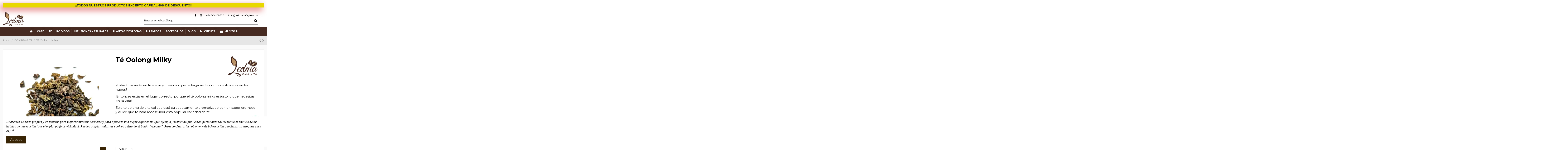

--- FILE ---
content_type: text/html; charset=utf-8
request_url: https://ledmacafeyte.com/comprar-te/218-3299-te-oolong-milky.html
body_size: 25225
content:
<!doctype html>
<html lang="es">
<head><meta charset="utf-8">
<meta http-equiv="x-ua-compatible" content="ie=edge">


  

        <title>Té Oolong Milky | Tienda de Té a Granel | Ledma Café y Té ®</title>
        <meta name="description" content="No te pierdas el sabor y aroma a lácteo de nuestro  increíble té Oolong milky. Este té oolong de alta calidad está cuidadosamente aromatizado con un sabor...">
                    <meta name="robots" content="index,index">
              <link rel="canonical" href="https://ledmacafeyte.com/comprar-te/218-te-oolong-milky.html">


    <meta property="og:type" content="product">
    <meta property="og:url" content="https://ledmacafeyte.com/comprar-te/218-3299-te-oolong-milky.html">
    <meta property="og:title" content="Té Oolong Milky | Tienda de Té a Granel | Ledma Café y Té ®">
    <meta property="og:site_name" content="LEDMA CAFÉ Y TÉ">
    <meta property="og:description" content="No te pierdas el sabor y aroma a lácteo de nuestro  increíble té Oolong milky. Este té oolong de alta calidad está cuidadosamente aromatizado con un sabor...">
            <meta property="og:image" content="https://ledmacafeyte.com/968-thickbox_default/te-oolong-milky.webp">
        <meta property="og:image:width" content="1100">
        <meta property="og:image:height" content="1422">
    
<meta name="viewport" content="width=device-width, initial-scale=1">
<meta name="theme-color" content="#ffffff"><meta name="msapplication-navbutton-color" content="#ffffff"><link rel="icon" type="image/vnd.microsoft.icon" href="https://ledmacafeyte.com/img/favicon.ico?1656481670"><link rel="shortcut icon" type="image/x-icon" href="https://ledmacafeyte.com/img/favicon.ico?1656481670">
<link rel="stylesheet" href="https://ledmacafeyte.com/themes/warehouse/assets/cache/theme-0e50ab930.css" type="text/css" media="all">
<link rel="preload" as="font" href="/themes/warehouse/assets/css/font-awesome/fonts/fontawesome-webfont.woff?v=4.7.0" type="font/woff" crossorigin="anonymous">
<link rel="preload" as="font" href="/themes/warehouse/assets/css/font-awesome/fonts/fontawesome-webfont.woff2?v=4.7.0" type="font/woff2" crossorigin="anonymous">
<link  rel="preload stylesheet"  as="style" href="/themes/warehouse/assets/css/font-awesome/css/font-awesome-preload.css" type="text/css" crossorigin="anonymous">
  <script>
        var elementorFrontendConfig = {"isEditMode":"","stretchedSectionContainer":"","instagramToken":false,"is_rtl":false,"ajax_csfr_token_url":"https:\/\/ledmacafeyte.com\/module\/iqitelementor\/Actions?process=handleCsfrToken&ajax=1"};
        var iqitTheme = {"rm_sticky":"down","rm_breakpoint":0,"op_preloader":"0","cart_style":"side","cart_confirmation":"notification","h_layout":"2","f_fixed":"1","f_layout":"1","h_absolute":"0","h_sticky":"menu","hw_width":"inherit","hm_submenu_width":"default","h_search_type":"full","pl_lazyload":true,"pl_infinity":false,"pl_rollover":true,"pl_crsl_autoplay":false,"pl_slider_ld":4,"pl_slider_d":4,"pl_slider_t":3,"pl_slider_p":2,"pp_thumbs":"left","pp_zoom":"inner","pp_image_layout":"carousel","pp_tabs":"section","pl_grid_qty":true};
        var iqitcountdown_days = "d.";
        var iqitextendedproduct = {"speed":"70"};
        var iqitfdc_from = 100;
        var iqitmegamenu = {"sticky":"false","containerSelector":"#wrapper > .container"};
        var iqitreviews = [];
        var iqitwishlist = {"nbProducts":0};
        var prestashop = {"cart":{"products":[],"totals":{"total":{"type":"total","label":"Total","amount":0,"value":"0,00\u00a0\u20ac"},"total_including_tax":{"type":"total","label":"Total (impuestos incl.)","amount":0,"value":"0,00\u00a0\u20ac"},"total_excluding_tax":{"type":"total","label":"Total (impuestos excl.)","amount":0,"value":"0,00\u00a0\u20ac"}},"subtotals":{"products":{"type":"products","label":"Subtotal","amount":0,"value":"0,00\u00a0\u20ac"},"discounts":null,"shipping":{"type":"shipping","label":"Transporte","amount":0,"value":""},"tax":null},"products_count":0,"summary_string":"0 art\u00edculos","vouchers":{"allowed":1,"added":[]},"discounts":[],"minimalPurchase":0,"minimalPurchaseRequired":""},"currency":{"id":1,"name":"Euro","iso_code":"EUR","iso_code_num":"978","sign":"\u20ac"},"customer":{"lastname":"","firstname":"","email":"","birthday":"0000-00-00","newsletter":"0","newsletter_date_add":"0000-00-00 00:00:00","optin":"0","website":null,"company":null,"siret":null,"ape":null,"is_logged":false,"gender":{"type":null,"name":null},"addresses":[]},"language":{"name":"Espa\u00f1ol (Spanish)","iso_code":"es","locale":"es-ES","language_code":"es-ES","is_rtl":"0","date_format_lite":"d\/m\/Y","date_format_full":"d\/m\/Y H:m:s","id":1},"page":{"title":"","canonical":"https:\/\/ledmacafeyte.com\/comprar-te\/218-te-oolong-milky.html","meta":{"title":"T\u00e9 Oolong Milky | Tienda de T\u00e9 a Granel | Ledma Caf\u00e9 y T\u00e9 \u00ae","description":"No te pierdas el sabor y aroma a l\u00e1cteo de nuestro  incre\u00edble t\u00e9 Oolong milky. Este t\u00e9 oolong de alta calidad est\u00e1 cuidadosamente aromatizado con un sabor...","keywords":"T\u00c9 No te pierdas el sabor y aroma a l\u00e1cteo de \u00e9ste incre\u00edble t\u00e9 Oolong- INGREDIENES: Hojas de t\u00e9 Oolong vaporizadas con leche. MODO DE EMPLEO: Infusionar 2-3 gramos de producto en 200ml de agua caliente a 80-85\u00baC durante 3-8 minutos. PRESENTACI\u00d3N: Bols...","robots":"index"},"page_name":"product","body_classes":{"lang-es":true,"lang-rtl":false,"country-ES":true,"currency-EUR":true,"layout-full-width":true,"page-product":true,"tax-display-enabled":true,"product-id-218":true,"product-T\u00e9 Oolong Milky":true,"product-id-category-11":true,"product-id-manufacturer-3":true,"product-id-supplier-0":true,"product-available-for-order":true},"admin_notifications":[]},"shop":{"name":"LEDMA CAF\u00c9 Y T\u00c9","logo":"https:\/\/ledmacafeyte.com\/img\/ledmacafeyte-logo-1656481670.jpg","stores_icon":"https:\/\/ledmacafeyte.com\/img\/logo_stores.png","favicon":"https:\/\/ledmacafeyte.com\/img\/favicon.ico"},"urls":{"base_url":"https:\/\/ledmacafeyte.com\/","current_url":"https:\/\/ledmacafeyte.com\/comprar-te\/218-3299-te-oolong-milky.html","shop_domain_url":"https:\/\/ledmacafeyte.com","img_ps_url":"https:\/\/ledmacafeyte.com\/img\/","img_cat_url":"https:\/\/ledmacafeyte.com\/img\/c\/","img_lang_url":"https:\/\/ledmacafeyte.com\/img\/l\/","img_prod_url":"https:\/\/ledmacafeyte.com\/img\/p\/","img_manu_url":"https:\/\/ledmacafeyte.com\/img\/m\/","img_sup_url":"https:\/\/ledmacafeyte.com\/img\/su\/","img_ship_url":"https:\/\/ledmacafeyte.com\/img\/s\/","img_store_url":"https:\/\/ledmacafeyte.com\/img\/st\/","img_col_url":"https:\/\/ledmacafeyte.com\/img\/co\/","img_url":"https:\/\/ledmacafeyte.com\/themes\/warehouse\/assets\/img\/","css_url":"https:\/\/ledmacafeyte.com\/themes\/warehouse\/assets\/css\/","js_url":"https:\/\/ledmacafeyte.com\/themes\/warehouse\/assets\/js\/","pic_url":"https:\/\/ledmacafeyte.com\/upload\/","pages":{"address":"https:\/\/ledmacafeyte.com\/direccion","addresses":"https:\/\/ledmacafeyte.com\/direcciones","authentication":"https:\/\/ledmacafeyte.com\/iniciar-sesion","cart":"https:\/\/ledmacafeyte.com\/carrito","category":"https:\/\/ledmacafeyte.com\/index.php?controller=category","cms":"https:\/\/ledmacafeyte.com\/index.php?controller=cms","contact":"https:\/\/ledmacafeyte.com\/contactenos","discount":"https:\/\/ledmacafeyte.com\/descuento","guest_tracking":"https:\/\/ledmacafeyte.com\/seguimiento-pedido-invitado","history":"https:\/\/ledmacafeyte.com\/historial-compra","identity":"https:\/\/ledmacafeyte.com\/datos-personales","index":"https:\/\/ledmacafeyte.com\/","my_account":"https:\/\/ledmacafeyte.com\/mi-cuenta","order_confirmation":"https:\/\/ledmacafeyte.com\/confirmacion-pedido","order_detail":"https:\/\/ledmacafeyte.com\/index.php?controller=order-detail","order_follow":"https:\/\/ledmacafeyte.com\/seguimiento-pedido","order":"https:\/\/ledmacafeyte.com\/pedido","order_return":"https:\/\/ledmacafeyte.com\/index.php?controller=order-return","order_slip":"https:\/\/ledmacafeyte.com\/facturas-abono","pagenotfound":"https:\/\/ledmacafeyte.com\/pagina-no-encontrada","password":"https:\/\/ledmacafeyte.com\/recuperar-contrase\u00f1a","pdf_invoice":"https:\/\/ledmacafeyte.com\/index.php?controller=pdf-invoice","pdf_order_return":"https:\/\/ledmacafeyte.com\/index.php?controller=pdf-order-return","pdf_order_slip":"https:\/\/ledmacafeyte.com\/index.php?controller=pdf-order-slip","prices_drop":"https:\/\/ledmacafeyte.com\/productos-rebajados","product":"https:\/\/ledmacafeyte.com\/index.php?controller=product","search":"https:\/\/ledmacafeyte.com\/busqueda","sitemap":"https:\/\/ledmacafeyte.com\/mapa del sitio","stores":"https:\/\/ledmacafeyte.com\/tiendas","supplier":"https:\/\/ledmacafeyte.com\/proveedor","register":"https:\/\/ledmacafeyte.com\/iniciar-sesion?create_account=1","order_login":"https:\/\/ledmacafeyte.com\/pedido?login=1"},"alternative_langs":[],"theme_assets":"\/themes\/warehouse\/assets\/","actions":{"logout":"https:\/\/ledmacafeyte.com\/?mylogout="},"no_picture_image":{"bySize":{"small_default":{"url":"https:\/\/ledmacafeyte.com\/img\/p\/es-default-small_default.webp","width":98,"height":127},"cart_default":{"url":"https:\/\/ledmacafeyte.com\/img\/p\/es-default-cart_default.webp","width":125,"height":162},"home_default":{"url":"https:\/\/ledmacafeyte.com\/img\/p\/es-default-home_default.webp","width":236,"height":305},"large_default":{"url":"https:\/\/ledmacafeyte.com\/img\/p\/es-default-large_default.webp","width":381,"height":492},"medium_default":{"url":"https:\/\/ledmacafeyte.com\/img\/p\/es-default-medium_default.webp","width":452,"height":584},"thickbox_default":{"url":"https:\/\/ledmacafeyte.com\/img\/p\/es-default-thickbox_default.webp","width":1100,"height":1422}},"small":{"url":"https:\/\/ledmacafeyte.com\/img\/p\/es-default-small_default.webp","width":98,"height":127},"medium":{"url":"https:\/\/ledmacafeyte.com\/img\/p\/es-default-large_default.webp","width":381,"height":492},"large":{"url":"https:\/\/ledmacafeyte.com\/img\/p\/es-default-thickbox_default.webp","width":1100,"height":1422},"legend":""}},"configuration":{"display_taxes_label":true,"display_prices_tax_incl":true,"is_catalog":true,"show_prices":true,"opt_in":{"partner":false},"quantity_discount":{"type":"price","label":"Precio unitario"},"voucher_enabled":1,"return_enabled":1},"field_required":[],"breadcrumb":{"links":[{"title":"Inicio","url":"https:\/\/ledmacafeyte.com\/"},{"title":"COMPRAR T\u00c9","url":"https:\/\/ledmacafeyte.com\/11-comprar-te"},{"title":"T\u00e9 Oolong Milky","url":"https:\/\/ledmacafeyte.com\/comprar-te\/218-3299-te-oolong-milky.html#\/peso-50gr"}],"count":3},"link":{"protocol_link":"https:\/\/","protocol_content":"https:\/\/"},"time":1768846584,"static_token":"079bcddc5778211d32466c19622ea303","token":"f4ef6a89e5f768a0d266bcfdfb4da698","debug":false};
        var psemailsubscription_subscription = "https:\/\/ledmacafeyte.com\/module\/ps_emailsubscription\/subscription";
        var whatsapp_order_link = "https:\/\/ledmacafeyte.com\/module\/orderonwhatsapp\/ajax?token=BUMOLRP";
      </script>

<script type="text/javascript">
pcRunDynamicModulesJs = function() {

};</script><script type="text/javascript">
    pcStartsWith = function(str, search) {
        return typeof str === 'string' && str.substr(0, search.length) === search;
    };
    processDynamicModules = function(dyndatas) {
        for (var key in dyndatas) {
            if (key=='js') {
                // Keep spaces arround 'key', some Prestashop removes [key] otherwise (?!)
                $('body').append(dyndatas[ key ]);
            }
            else if (pcStartsWith(key, 'dyn')) {
                // Keep spaces arround 'key', some Prestashop removes [key] otherwise (?!)
                try {
                    $('#'+key).replaceWith(dyndatas[ key ]);
                }
                catch (error) {
                    console.error('A javasript error occured during the "eval" of the refreshed content ' + key + ': ' + error);
                }
            }
        }
        if (typeof pcRunDynamicModulesJs == 'function') {
            pcRunDynamicModulesJs();
        }
    };
</script>

	<meta data-module="adp-microdatos-opengraph-begin_p17v3.4.2" />
	<meta property="og:url" content="https://ledmacafeyte.com/comprar-te/218-3299-te-oolong-milky.html" />

	<meta property="og:title" content="Té Oolong Milky | Tienda de Té a Granel | Ledma Café y Té ®" />
	<meta property="og:description" content="No te pierdas el sabor y aroma a lácteo de nuestro  increíble té Oolong milky. Este té oolong de alta calidad está cuidadosamente aromatizado con un sabor..." />
	<meta property="og:site_name" content="LEDMA CAFÉ Y TÉ" />
	<meta property="og:locale" content="es_ES" />
	
	<meta property="og:type" content="product" />

		
		<meta property="product:retailer_item_id" content="218"/>
	
			<meta property="og:image" content="https://ledmacafeyte.com/968-large_default/te-oolong-milky.webp"/>
		<meta property="og:image:type" content="image/jpeg"/>
		<meta property="og:image:width" content="381"/>
		<meta property="og:image:height" content="492"/>
		<meta property="og:image:alt" content="Té Oolong Milky | Tienda de Té a Granel | Ledma Café y Té ®"/>
	
			<meta property="product:availability" content="in stock"/>
		

	      	<meta property="product:brand" content="LEDMA CAFÉ Y TÉ" />
 	
 			<meta property="product:condition" content="new" />
	
								<meta property="product:price:amount" content="5.90" />
			<meta property="product:price:currency" content="EUR" />
			
	
	
<!-- TwitterCard -->
<meta name="twitter:card" content="summary_large_image">

	<meta name="twitter:title" content="Té Oolong Milky | Tienda de Té a Granel | Ledma Café y Té ®">

	<meta name="twitter:description" content="No te pierdas el sabor y aroma a lácteo de nuestro  increíble té Oolong milky. Este té oolong de alta calidad está cuidadosamente aromatizado con un sabor...">


			<meta property="twitter:image" content="https://ledmacafeyte.com/968-large_default/te-oolong-milky.webp"/>
		<meta property="twitter:image:alt" content="Té Oolong Milky | Tienda de Té a Granel | Ledma Café y Té ®"/>
	


<meta name="twitter:site" content="LEDMA CAFÉ Y TÉ">

<meta name="twitter:creator" content="LEDMA CAFÉ Y TÉ">

<meta name="twitter:domain" content="https://ledmacafeyte.com/comprar-te/218-3299-te-oolong-milky.html">
	
	<meta data-module="adp-microdatos-opengraph-end_p17v3.4.2" />
<!-- Microdatos Organization -->
	
<script type="application/ld+json" id="adpmicrodatos-organization-ps17v3.4.2">
{
    "@context": "http://schema.org",
    "@type" : "Organization",
    "name" : "LEDMA CAF\u00c9 Y T\u00c9",
    "url" : "https://ledmacafeyte.com/",
    "logo" : [
    	{

    	"@type" : "ImageObject",
    	"url" : "https://ledmacafeyte.com/img/ledmacafeyte-logo-1656481670.jpg"
    	}
    ],
    "email" : "informacion@ledmacafeyte.com"
			,"address": {
	    "@type": "PostalAddress",
	    "addressLocality": "Campos del R\u00edo",
	    "postalCode": "30191",
	    "streetAddress": "C\/ Tarifa, 2",
	    "addressRegion": "Murcia",
	    "addressCountry": "ES"
	}
			,"contactPoint" : [
		{
			"@type" : "ContactPoint",
	    	"telephone" : "604419328",
	    	"contactType" : "customer service",
			"contactOption": "TollFree",
	    	"availableLanguage": [ 
	    			    				    				"Español (Spanish)"
	    				    			    	]
	    } 
	]
			
}
</script>


<!-- Microdatos Webpage -->
	
<script type="application/ld+json" id="adpmicrodatos-webpage-ps17v3.4.2">
{
    "@context": "http://schema.org",
    "@type" : "WebPage",
    "isPartOf": [{
        "@type":"WebSite",
        "url":  "https://ledmacafeyte.com/",
        "name": "LEDMA CAF\u00c9 Y T\u00c9"
    }],
    "name": "T\u00e9 Oolong Milky | Tienda de T\u00e9 a Granel | Ledma Caf\u00e9 y T\u00e9 \u00ae",
    "url": "https://ledmacafeyte.com/comprar-te/218-3299-te-oolong-milky.html"
}
</script>



<!-- Microdatos Breadcrumb -->
	<script type="application/ld+json" id="adpmicrodatos-breadcrumblist-ps17v3.4.2">
    {
        "itemListElement": [
            {
                "item": "https://ledmacafeyte.com/",
                "name": "Inicio",
                "position": 1,
                "@type": "ListItem"
            }, 
            {
                "item": "https://ledmacafeyte.com/11-comprar-te",
                "name": "COMPRAR T\u00c9",
                "position": 2,
                "@type": "ListItem"
            } 
        ],
        "@context": "https://schema.org/",
        "@type": "BreadcrumbList"
    }
</script>

<!-- Microdatos Producto -->
	<script type="application/ld+json" id="adpmicrodatos-product-ps17v3.4.2">
{
    "name": "T\u00e9 Oolong Milky",
    "image": ["https:\/\/ledmacafeyte.com\/968-large_default\/te-oolong-milky.webp"],
    "url": "https://ledmacafeyte.com/comprar-te/218-te-oolong-milky.html",
    "productID": "218",
    "category": "comprar-te",
    "sku": "TA/O069",
    "mpn": "TA\/O069",
    "brand": {
        "@type": "Brand",
        "name": "LEDMA CAF\u00c9 Y T\u00c9"
    },
    "description": "\u00bfEst\u00e1s buscando un t\u00e9 suave y cremoso que te haga sentir como si estuvieras en las nubes?\u00a0\n\u00a1Entonces est\u00e1s en el lugar correcto, porque el t\u00e9 oolong milky es justo lo que necesitas en tu vida!\nEste t\u00e9 oolong de alta calidad est\u00e1 cuidadosamente aromatizado con un sabor cremoso y dulce que te har\u00e1 redescubrir esta popular variedad de t\u00e9.\u00a0\nCuando lo pruebes por primera vez, tu paladar se deleitar\u00e1 con la suave textura de la leche que se funde perfectamente con el oolong.\u00a0\nCada sorbo, te envolver\u00e1 en una deliciosa suavidad.\n",
    "offers" : {
        "lowPrice": "5.90",
        "highPrice": "70.30",
        "offerCount": "5",
        "priceCurrency": "EUR",
        "offers": [
            {
                "availability": "https://schema.org/InStock",
                "price":"5.90",
                "priceCurrency":"EUR",
                "name":"T\u00e9 Oolong Milky PESO 50Gr ",
                "url": "https://ledmacafeyte.com/comprar-te/218-3299-te-oolong-milky.html#/31-peso-50gr",
                "itemCondition":"https://schema.org/NewCondition",
                "seller":{
                    "name":"LEDMA CAF\u00c9 Y T\u00c9",
                    "@type":"Organization"
                },
                "@type": "Offer"
            }, 
            {
                "availability": "https://schema.org/InStock",
                "price":"10.20",
                "priceCurrency":"EUR",
                "name":"T\u00e9 Oolong Milky PESO 100Gr ",
                "url": "https://ledmacafeyte.com/comprar-te/218-3300-te-oolong-milky.html#/26-peso-100gr",
                "itemCondition":"https://schema.org/NewCondition",
                "seller":{
                    "name":"LEDMA CAF\u00c9 Y T\u00c9",
                    "@type":"Organization"
                },
                "@type": "Offer"
            }, 
            {
                "availability": "https://schema.org/OutOfStock",
                "price":"22.65",
                "priceCurrency":"EUR",
                "name":"T\u00e9 Oolong Milky PESO 250Gr ",
                "url": "https://ledmacafeyte.com/comprar-te/218-3301-te-oolong-milky.html#/1-peso-250gr",
                "itemCondition":"https://schema.org/NewCondition",
                "seller":{
                    "name":"LEDMA CAF\u00c9 Y T\u00c9",
                    "@type":"Organization"
                },
                "@type": "Offer"
            }, 
            {
                "availability": "https://schema.org/OutOfStock",
                "price":"39.10",
                "priceCurrency":"EUR",
                "name":"T\u00e9 Oolong Milky PESO 500Gr ",
                "url": "https://ledmacafeyte.com/comprar-te/218-3302-te-oolong-milky.html#/32-peso-500gr",
                "itemCondition":"https://schema.org/NewCondition",
                "seller":{
                    "name":"LEDMA CAF\u00c9 Y T\u00c9",
                    "@type":"Organization"
                },
                "@type": "Offer"
            }, 
            {
                "availability": "https://schema.org/OutOfStock",
                "price":"70.30",
                "priceCurrency":"EUR",
                "name":"T\u00e9 Oolong Milky PESO 1Kg ",
                "url": "https://ledmacafeyte.com/comprar-te/218-3303-te-oolong-milky.html#/34-peso-1kg",
                "itemCondition":"https://schema.org/NewCondition",
                "seller":{
                    "name":"LEDMA CAF\u00c9 Y T\u00c9",
                    "@type":"Organization"
                },
                "@type": "Offer"
            } 
 
        ],
        "@type": "AggregateOffer"
    },    "isRelatedTo": [
        {
            "productID": "44",
            "name": "T\u00e9 Verde Jazm\u00edn",
            "image": "https://ledmacafeyte.com/1019-large_default/te-verde-jazmin.webp",
            "url": "https://ledmacafeyte.com/comprar-te/44-te-verde-jazmin.html",
            "category": "comprar-te",
            "sku": "TV048",
            "mpn": "TV048",
            "brand": {
                "name": "LEDMA CAF\u00c9 Y T\u00c9",
                "@type": "Brand"
            },
            "description": "El t\u00e9 verde jazm\u00edn es una variedad de t\u00e9 verde que se ha aromatizado con flores de jazm\u00edn para darle un sabor floral y una fragancia irresistible.\u00a0\nEsta mezcla \u00fanica ofrece una experiencia de sabor excepcional y es una adici\u00f3n imprescindible a la lista de bebidas calientes para cualquier amante del t\u00e9.\nAdem\u00e1s de tener un sabor incre\u00edble, el t\u00e9 verde con jazm\u00edn ofrece una gran cantidad de beneficios para la salud",
    "offers": {
        "availability": "https://schema.org/InStock",
 
        "price": "3.55",
        "priceCurrency": "EUR",
        "url": "https://ledmacafeyte.com/comprar-te/44-te-verde-jazmin.html",
              "itemCondition": "https://schema.org/NewCondition",
                "seller":{
            "name": "LEDMA CAF\u00c9 Y T\u00c9",
            "@type": "Organization"
        },
          "@type": "Offer"
  },            "@type": "Product"
        }, 
        {
            "productID": "67",
            "name": "T\u00e9 Verde Beso de la Ma\u00f1ana",
            "image": "https://ledmacafeyte.com/1025-large_default/te-verde-beso-de-la-manana.webp",
            "url": "https://ledmacafeyte.com/comprar-te/67-te-verde-beso-de-la-manana.html",
            "category": "comprar-te",
            "sku": "TV042",
            "mpn": "TV042",
            "brand": {
                "name": "LEDMA CAF\u00c9 Y T\u00c9",
                "@type": "Brand"
            },
            "description": "\u00a1Amantes del t\u00e9, atenci\u00f3n! Si est\u00e1s buscando una bebida deliciosa y saludable que te d\u00e9 un impulso de energ\u00eda por la ma\u00f1ana, \u00a1no busques m\u00e1s! Te presentamos el t\u00e9 verde beso de la ma\u00f1ana.\nEste t\u00e9 de hojas sueltas es una mezcla \u00fanica de t\u00e9 verde con fresas, naranja y manzanilla.\u00a0\nDesde el primer sorbo, te transportar\u00e1 a un jard\u00edn lleno de la frescura de la fresa y la naranja combinada con la dulzura de la manzanilla relajante.\u00a0\nEs el complemento perfecto para un momento de relajaci\u00f3n en tu d\u00eda a d\u00eda y fortalecer tu cuerpo con sus propiedades.\n\n",
    "offers": {
        "availability": "https://schema.org/InStock",
 
        "price": "3.35",
        "priceCurrency": "EUR",
        "url": "https://ledmacafeyte.com/comprar-te/67-te-verde-beso-de-la-manana.html",
              "itemCondition": "https://schema.org/NewCondition",
                "seller":{
            "name": "LEDMA CAF\u00c9 Y T\u00c9",
            "@type": "Organization"
        },
          "@type": "Offer"
  },            "@type": "Product"
        }, 
        {
            "productID": "69",
            "name": "T\u00e9 verde Japon\u00e9s con Cerezas",
            "image": "https://ledmacafeyte.com/1020-large_default/te-verde-japones-con-cerezas.webp",
            "url": "https://ledmacafeyte.com/comprar-te/69-te-verde-japones-con-cerezas.html",
            "category": "comprar-te",
            "sku": "TV045",
            "mpn": "TV045",
            "brand": {
                "name": "LEDMA CAF\u00c9 Y T\u00c9",
                "@type": "Brand"
            },
            "description": "Compra nuestro t\u00e9 verde japon\u00e9s con cerezas y a\u00f1ade un poco de diversi\u00f3n a tu rutina de bebidas diarias.\nEl t\u00e9 verde japon\u00e9s con cerezas es el compa\u00f1ero perfecto para cualquier momento del d\u00eda.\u00a0\nEste t\u00e9 de calidad premium est\u00e1 hecho con hojas seleccionadas de t\u00e9 verde, recolectadas en las mejores plantaciones de la regi\u00f3n de Shizuoka, Jap\u00f3n.\u00a0\nEstas hojas se mezclan con deliciosas cerezas, creando un sabor dulce y afrutado que te transportar\u00e1 a los cerezos en flor de Jap\u00f3n.\n",
    "offers": {
        "availability": "https://schema.org/InStock",
 
        "price": "3.35",
        "priceCurrency": "EUR",
        "url": "https://ledmacafeyte.com/comprar-te/69-te-verde-japones-con-cerezas.html",
              "itemCondition": "https://schema.org/NewCondition",
                "seller":{
            "name": "LEDMA CAF\u00c9 Y T\u00c9",
            "@type": "Organization"
        },
          "@type": "Offer"
  },            "@type": "Product"
        }, 
        {
            "productID": "70",
            "name": "T\u00e9 Verde Plantas y Flores",
            "image": "https://ledmacafeyte.com/1033-large_default/te-verde-plantas-y-flores.webp",
            "url": "https://ledmacafeyte.com/comprar-te/70-te-verde-plantas-y-flores.html",
            "category": "comprar-te",
            "sku": "TV041",
            "mpn": "TV041",
            "brand": {
                "name": "LEDMA CAF\u00c9 Y T\u00c9",
                "@type": "Brand"
            },
            "description": "Si eres un fan del t\u00e9 verde y est\u00e1s buscando algo divertido y diferente para disfrutar, entonces debes probar nuestro t\u00e9 verde plantas y flores.\u00a0\nSi eres alguien que busca el relajamiento, comprar t\u00e9 verde con c\u00e1\u00f1amo es tu opci\u00f3n perfecta.\u00a0\nEl C\u00e1\u00f1amo es una planta conocida por sus cualidades relajantes para ayudarte a reducir el estr\u00e9s de la vida cotidiana.\nSolo necesitas unas hojas de nuestra mezcla de t\u00e9 verde y c\u00e1\u00f1amo para disfrutar de sus beneficios.\nNuestro t\u00e9 verde plantas y flores es una combinaci\u00f3n \u00fanica que no encontrar\u00e1s en cualquier otro lugar.\u00a0\nNo importa qu\u00e9 opci\u00f3n elijas, tienes la garant\u00eda de un t\u00e9 de calidad que te mantendr\u00e1 relajado y satisfecho mientras disfrutas de su sabor.",
    "offers": {
        "availability": "https://schema.org/InStock",
 
        "price": "4.90",
        "priceCurrency": "EUR",
        "url": "https://ledmacafeyte.com/comprar-te/70-te-verde-plantas-y-flores.html",
              "itemCondition": "https://schema.org/NewCondition",
                "seller":{
            "name": "LEDMA CAF\u00c9 Y T\u00c9",
            "@type": "Organization"
        },
          "@type": "Offer"
  },            "@type": "Product"
        }, 
        {
            "productID": "71",
            "name": "T\u00e9 verde Jengibre y Lim\u00f3n",
            "image": "https://ledmacafeyte.com/1018-large_default/te-verde-jengibre-y-limon.webp",
            "url": "https://ledmacafeyte.com/comprar-te/71-te-verde-jengibre-y-limon.html",
            "category": "comprar-te",
            "sku": "TV049",
            "mpn": "TV049",
            "brand": {
                "name": "LEDMA CAF\u00c9 Y T\u00c9",
                "@type": "Brand"
            },
            "description": "\u00a1prueba una taza de t\u00e9 refrescante con nuestro t\u00e9 verde jengibre y lim\u00f3n!\u00a0\nSi buscas una bebida que te brinde una dosis de energ\u00eda y beneficios para la salud, nuestra combinaci\u00f3n de ingredientes es perfecta para ti.\nInfusi\u00f3n de color verde con un gran aroma a lim\u00f3n y un toque de jengibre. una infusi\u00f3n que no puede faltar en tu despensa.\n",
    "offers": {
        "availability": "https://schema.org/InStock",
 
        "price": "3.35",
        "priceCurrency": "EUR",
        "url": "https://ledmacafeyte.com/comprar-te/71-te-verde-jengibre-y-limon.html",
              "itemCondition": "https://schema.org/NewCondition",
                "seller":{
            "name": "LEDMA CAF\u00c9 Y T\u00c9",
            "@type": "Organization"
        },
          "@type": "Offer"
  },            "@type": "Product"
        } 
    ],    "@context": "https://schema.org/",
    "@type": "Product"
}
</script>


<script type="text/javascript">
	(window.gaDevIds=window.gaDevIds||[]).push('d6YPbH');
	(function(i,s,o,g,r,a,m){i['GoogleAnalyticsObject']=r;i[r]=i[r]||function(){
	(i[r].q=i[r].q||[]).push(arguments)},i[r].l=1*new Date();a=s.createElement(o),
	m=s.getElementsByTagName(o)[0];a.async=1;a.src=g;m.parentNode.insertBefore(a,m)
	})(window,document,'script','https://www.google-analytics.com/analytics.js','ga');

            ga('create', 'UA-224127046-1', 'auto');
                    ga('set', 'anonymizeIp', true);
                ga('send', 'pageview');
    
    ga('require', 'ec');
</script>

<script type="text/javascript" data-keepinline="true">
    var trustpilot_script_url = 'https://invitejs.trustpilot.com/tp.min.js';
    var trustpilot_key = 'aIX7tXuutdHi5I5a';
    var trustpilot_widget_script_url = '//widget.trustpilot.com/bootstrap/v5/tp.widget.bootstrap.min.js';
    var trustpilot_integration_app_url = 'https://ecommscript-integrationapp.trustpilot.com';
    var trustpilot_preview_css_url = '//ecommplugins-scripts.trustpilot.com/v2.1/css/preview.min.css';
    var trustpilot_preview_script_url = '//ecommplugins-scripts.trustpilot.com/v2.1/js/preview.min.js';
    var trustpilot_ajax_url = 'https://ledmacafeyte.com/module/trustpilot/trustpilotajax';
    var user_id = '0';
    var trustpilot_trustbox_settings = {"trustboxes":[],"activeTrustbox":0,"pageUrls":{"landing":"https:\/\/ledmacafeyte.com\/","category":"https:\/\/ledmacafeyte.com\/10-cafe","product":"https:\/\/ledmacafeyte.com\/cafe\/21-2452-cafe-java-west-blue.html#\/peso-250gr\/tipo_de_molido-grano"}};
</script>
<script type="text/javascript" src="/modules/trustpilot/views/js/tp_register.min.js"></script>
<script type="text/javascript" src="/modules/trustpilot/views/js/tp_trustbox.min.js"></script>
<script type="text/javascript" src="/modules/trustpilot/views/js/tp_preview.min.js"></script>
<!-- wpp-btn-mobile -->
<div class="phone-call cbh-phone cbh-green cbh-show cbh-static position-right" id="clbh_phone_div">
	<a id="WhatsApp-button" href="https://wa.me/+34604419328" target="_blank" class="phoneJs" title="Escríbenos">
		<div class="cbh-ph-circle"></div>
		<div class="cbh-ph-circle-fill"></div>
		<div class="cbh-ph-img-circle1" style="background-image: url(/modules/orderonwhatsapp//views/img/wpp-icon.png);"></div>
	</a>
</div>
<!-- wpp-btn-mobile -->


            <meta property="og:type" content="product">
        <meta property="og:url" content="https://ledmacafeyte.com/comprar-te/218-3299-te-oolong-milky.html">
        <meta property="og:title" content="Té Oolong Milky | Tienda de Té a Granel | Ledma Café y Té ®">
        <meta property="og:site_name" content="LEDMA CAFÉ Y TÉ">
        <meta property="og:description" content="No te pierdas el sabor y aroma a lácteo de nuestro  increíble té Oolong milky. Este té oolong de alta calidad está cuidadosamente aromatizado con un sabor...">
        <meta property="og:image" content="https://ledmacafeyte.com/img/social/166504378476343.png">
          <meta property="product:pretax_price:amount" content="5.363636">
    <meta property="product:pretax_price:currency" content="EUR">
    <meta property="product:price:amount" content="5.9">
    <meta property="product:price:currency" content="EUR">
              <meta name="twitter:title" content="Té Oolong Milky | Tienda de Té a Granel | Ledma Café y Té ®">
        <meta name="twitter:description" content="No te pierdas el sabor y aroma a lácteo de nuestro  increíble té Oolong milky. Este té oolong de alta calidad está cuidadosamente aromatizado con un sabor...">
        <meta name="twitter:image" content="https://ledmacafeyte.com/img/social/166504378476343.png">
        <meta name="twitter:card" content="summary_large_image">
                                            <script type='application/ld+json' class='ets-seo-schema-graph--main'>
            {"@context":"https://schema.org","@graph":[{"@type":"WebSite","@id":"https://ledmacafeyte.com/#website","url":"https://ledmacafeyte.com/","name":"LEDMA CAF\u00c9 Y T\u00c9","potentialAction":{"@type":"SearchAction","target":"https://ledmacafeyte.com/search?s={search_term_string}","query-input":"required name=search_term_string"}},{"@type":"Organization","@id":"https://ledmacafeyte.com/#organization","name":"LEDMA CAF\u00c9 Y T\u00c9","url":"https://ledmacafeyte.com/","sameAs":[],"logo":{"@type":"ImageObject","@id":"https://ledmacafeyte.com/#logo","url":"https://ledmacafeyte.com/img/social/166504378476343.png","caption":"LEDMA CAF\u00c9 Y T\u00c9"},"image":{"@id":"https://ledmacafeyte.com/#logo"}},{"@type":"BreadcrumbList","@id":"https://ledmacafeyte.com/#breadcrumb","itemListElement":[{"@type":"ListItem","position":1,"item":{"@type":"WebPage","name":"Home","@id":"https://ledmacafeyte.com/","url":"https://ledmacafeyte.com/"}},{"@type":"ListItem","position":2,"item":{"@type":"WebPage","name":"COMPRAR T\u00c9","@id":"https://ledmacafeyte.com/11-comprar-te","url":"https://ledmacafeyte.com/11-comprar-te"}},{"@type":"ListItem","position":3,"item":{"@type":"WebPage","name":"T\u00e9 Oolong Milky","@id":"https://ledmacafeyte.com/comprar-te/218-te-oolong-milky.html","url":"https://ledmacafeyte.com/comprar-te/218-te-oolong-milky.html"}}]}]}
        </script>
     <!-- Global site tag (gtag.js) - Google Analytics -->
<script async src="https://www.googletagmanager.com/gtag/js?id=G-DWBTY3QSLN"></script>
<script>
  window.dataLayer = window.dataLayer || [];
  function gtag(){dataLayer.push(arguments);}
  gtag('js', new Date());

  gtag('config', 'G-DWBTY3QSLN');
</script>
<!-- Google tag (gtag.js) -->
<script async src="https://www.googletagmanager.com/gtag/js?id=G-C65B79EZTJ"></script>
<script>
  window.dataLayer = window.dataLayer || [];
  function gtag(){dataLayer.push(arguments);}
  gtag('js', new Date());

  gtag('config', 'G-C65B79EZTJ');
</script> </head>
<body id="product" class="lang-es country-es currency-eur layout-full-width page-product tax-display-enabled product-id-218 product-te-oolong-milky product-id-category-11 product-id-manufacturer-3 product-id-supplier-0 product-available-for-order body-desktop-header-style-w-2">

    
<!-- Google Tag Manager (noscript) -->
<noscript>
    <!--<iframe src="https://www.googletagmanager.com/ns.html?id=GTM-M85NB2T" -->
    <iframe src="https://www.googletagmanager.com/ns.html?id=GTM-NPV6JPC"
    height="0" width="0" style="display:none;visibility:hidden"></iframe>
</noscript>
<!-- End Google Tag Manager (noscript) -->




<main id="main-page-content"  >

<header id="header" class="desktop-header-style-w-2">
<div class="header-banner">

            <div class="elementor-displayBanner">
            		<style class="elementor-frontend-stylesheet">.elementor-element.elementor-element-inih030 .elementor-text-editor{text-align:center;}.elementor-element.elementor-element-inih030{font-family:Georgia, Sans-serif;font-weight:600;}.elementor-element.elementor-element-inih030 .elementor-widget-container{background-color:#e8d800;box-shadow:-12px 11px 29px 4px rgba(221,93,93,0.71);}</style>
				<div class="elementor">
											        <div class="elementor-section elementor-element elementor-element-qif8x8t elementor-top-section elementor-section-boxed elementor-section-height-default elementor-section-height-default" data-element_type="section">
                        <div class="elementor-container elementor-column-gap-default">
                <div class="elementor-row">
        		<div class="elementor-column elementor-element elementor-element-2gpz00i elementor-col-100 elementor-top-column" data-element_type="column">
			<div class="elementor-column-wrap elementor-element-populated">
				<div class="elementor-widget-wrap">
		        <div class="elementor-widget elementor-element elementor-element-inih030 elementor-widget-text-editor" data-element_type="text-editor">
                <div class="elementor-widget-container">
            		<div class="elementor-text-editor rte-content"><p>¡¡TODOS NUESTROS PRODUCTOS EXCEPTO CAFÉ AL 40% DE DESCUENTO!!</p></div>
		        </div>
                </div>
        				</div>
			</div>
		</div>
		                </div>
            </div>
        </div>
        							</div>
		
        </div>
    


</div>


<nav class="header-nav"><div class="container">
<div class="row justify-content-between">
	<div class="col col-auto col-md left-nav">
				            <div class="block-iqitlinksmanager block-iqitlinksmanager-2 block-links-inline d-inline-block">
            <ul>
                            </ul>
        </div>
    
	</div>
	<div class="col col-auto center-nav text-center">
		
	 </div>
	<div class="col col-auto col-md right-nav text-right">
		<div class="d-inline-block">
    <a href="//ledmacafeyte.com/module/iqitwishlist/view">
        <i class="fa fa-heart-o fa-fw" aria-hidden="true"></i> Wishlist (<span id="iqitwishlist-nb"></span>)
    </a>
</div>
	 </div>
</div>
</div></nav>


<div id="desktop-header" class="desktop-header-style-2"><div class="header-top">
    <div id="desktop-header-container" class="container">
        <div class="row align-items-center">
                            <div class="col col-auto col-header-left">
                    <div id="desktop_logo">
                        <a href="https://ledmacafeyte.com/" title="Infusiones | Especias | Te online | Comprar cafe">
						<img class="logo img-fluid" src="https://ledmacafeyte.com/img/ledmacafeyte-logo-1656481670.jpg" alt="LEDMA CAFÉ Y TÉ" width="300" height="212">
					  </a>
                    </div>
                    
                </div>
                <div class="col col-header-center part_1">
                                            <div class="header-custom-html">
                            <p><button class="hiddenLinkButtons setlocationexternafacebook" title="facebook | Te rooibos | Comprar cafe online"><span class="fa fa-facebook-f"></span></button> <button class="hiddenLinkButtons setlocationexternainstagram" title="Instagram | Infusiones online | Especias en línea"><span class="fa fa-instagram"></span></button> <a href="tel:+34604419328"><span style="vertical-align:inherit;"><span style="vertical-align:inherit;"><span style="vertical-align:inherit;"><span style="vertical-align:inherit;"><span style="vertical-align:inherit;"><span style="vertical-align:inherit;"><span style="vertical-align:inherit;"><span style="vertical-align:inherit;"><span style="vertical-align:inherit;"><span style="vertical-align:inherit;"><span style="vertical-align:inherit;"><span style="vertical-align:inherit;"><span style="vertical-align:inherit;"><span style="vertical-align:inherit;"><span style="vertical-align:inherit;"><span style="vertical-align:inherit;">+34604419328 </span></span></span></span></span></span></span></span></span></span></span></span></span></span></span></span></a> <a href="mailto:info@ledmacafeyte.com"><span style="vertical-align:inherit;"><span style="vertical-align:inherit;"><span style="vertical-align:inherit;"><span style="vertical-align:inherit;"><span style="vertical-align:inherit;"><span style="vertical-align:inherit;"><span style="vertical-align:inherit;"><span style="vertical-align:inherit;"><span style="vertical-align:inherit;"><span style="vertical-align:inherit;"><span style="vertical-align:inherit;"><span style="vertical-align:inherit;"><span style="vertical-align:inherit;"><span style="vertical-align:inherit;"><span style="vertical-align:inherit;"><span style="vertical-align:inherit;">info@ledmacafeyte.com</span></span></span></span></span></span></span></span></span></span></span></span></span></span></span></span></a></p>
                        </div>
                                        <!-- Block search module TOP -->

<!-- Block search module TOP -->
<div id="search_widget" class="search-widget" data-search-controller-url="https://ledmacafeyte.com/module/iqitsearch/searchiqit">
    <form method="get" action="https://ledmacafeyte.com/module/iqitsearch/searchiqit">
        <div class="input-group">
            <input type="text" name="s" value="" data-all-text="Mostrar todos los resultados"
                   data-blog-text="Blog post"
                   data-product-text="Product"
                   data-brands-text="Marca"
                   autocomplete="off" autocorrect="off" autocapitalize="off" spellcheck="false"
                   placeholder="Buscar en el catálogo" class="form-control form-search-control" />
            <button type="submit" class="search-btn">
                <i class="fa fa-search"></i>
            </button>
        </div>
    </form>
</div>
<!-- /Block search module TOP -->

<!-- /Block search module TOP -->


                    
                </div>
                        <div class="col col-auto col-header-right">
                <div class="row no-gutters justify-content-end">

                    
                                                                                    

                    

                                    </div>
                
            </div>
            <div class="col-12">
                <div class="row">
                    
                </div>
            </div>
        </div>
    </div>
</div>
<div class="container iqit-megamenu-container">	<div id="iqitmegamenu-wrapper" class="iqitmegamenu-wrapper iqitmegamenu-all">
		<div class="container container-iqitmegamenu">
		<div id="iqitmegamenu-horizontal" class="iqitmegamenu  clearfix" role="navigation">

								
				<nav id="cbp-hrmenu" class="cbp-hrmenu cbp-horizontal cbp-hrsub-narrow">
					<ul>
												<li id="cbp-hrmenu-tab-1" class="cbp-hrmenu-tab cbp-hrmenu-tab-1 cbp-onlyicon ">
	<a href="https://ledmacafeyte.com/" class="nav-link" title="HOME | Infusiones online | Especias online" >

								<span class="cbp-tab-title"> <i class="icon fa fa-home cbp-mainlink-icon"></i>
								</span>
								<span class="label cbp-legend cbp-legend-main in_1">								</span>						</a>
													</li>
												<li id="cbp-hrmenu-tab-3" class="cbp-hrmenu-tab cbp-hrmenu-tab-3  cbp-has-submeu">
	<a href="https://ledmacafeyte.com/10-comprar-cafe" class="nav-link" title="CAFÉ | Venta online cafe | Cafe aromatizado" >

								<span class="cbp-tab-title">
								CAFÉ <i class="fa fa-angle-down cbp-submenu-aindicator"></i></span>
								<span class="label cbp-legend cbp-legend-main in_1">								</span>						</a>
														<div class="cbp-hrsub col-4">
								<div class="cbp-hrsub-inner">
									<div class="container iqitmegamenu-submenu-container">
									
																																	




<div class="row menu_row menu-element  first_rows menu-element-id-1">
                

                                                




    <div class="col-4 cbp-menu-column cbp-menu-element menu-element-id-2 cbp-empty-column">
        <div class="cbp-menu-column-inner">
                        
                                                            <a href="https://ledmacafeyte.com/16-cafe-de-origen"
                           class="cbp-column-title nav-link">Café de Orígen </a>
                                    
                
            

            
            </div>    </div>
                                    




    <div class="col-4 cbp-menu-column cbp-menu-element menu-element-id-3 cbp-empty-column">
        <div class="cbp-menu-column-inner">
                        
                                                            <a href="https://ledmacafeyte.com/17-cafe-aromatizado"
                           class="cbp-column-title nav-link">Café Aromatizado </a>
                                    
                
            

            
            </div>    </div>
                                    




    <div class="col-4 cbp-menu-column cbp-menu-element menu-element-id-4 cbp-empty-column">
        <div class="cbp-menu-column-inner">
                        
                                                            <a href="https://ledmacafeyte.com/18-cafe-descafeinado"
                           class="cbp-column-title nav-link">Café Descafeinado </a>
                                    
                
            

            
            </div>    </div>
                            
                </div>
																					
																			</div>
								</div>
							</div>
													</li>
												<li id="cbp-hrmenu-tab-5" class="cbp-hrmenu-tab cbp-hrmenu-tab-5  cbp-has-submeu">
	<a href="https://ledmacafeyte.com/11-comprar-te" class="nav-link" title="TÉ | Te online | Venta de te" >

								<span class="cbp-tab-title">
								TÉ <i class="fa fa-angle-down cbp-submenu-aindicator"></i></span>
								<span class="label cbp-legend cbp-legend-main in_1">								</span>						</a>
														<div class="cbp-hrsub col-8">
								<div class="cbp-hrsub-inner">
									<div class="container iqitmegamenu-submenu-container">
									
																																	




<div class="row menu_row menu-element  first_rows menu-element-id-1">
                

                                                




    <div class="col-2 cbp-menu-column cbp-menu-element menu-element-id-3 cbp-empty-column">
        <div class="cbp-menu-column-inner">
                        
                                                            <a href="https://ledmacafeyte.com/19-te-verde"
                           class="cbp-column-title nav-link">Té Verde </a>
                                    
                
            

            
            </div>    </div>
                                    




    <div class="col-2 cbp-menu-column cbp-menu-element menu-element-id-4 cbp-empty-column">
        <div class="cbp-menu-column-inner">
                        
                                                            <a href="https://ledmacafeyte.com/20-te-azul"
                           class="cbp-column-title nav-link">Té Azul/Oolong </a>
                                    
                
            

            
            </div>    </div>
                                    




    <div class="col-2 cbp-menu-column cbp-menu-element menu-element-id-5 cbp-empty-column">
        <div class="cbp-menu-column-inner">
                        
                                                            <a href="https://ledmacafeyte.com/21-te-rojo"
                           class="cbp-column-title nav-link">Té Rojo </a>
                                    
                
            

            
            </div>    </div>
                                    




    <div class="col-2 cbp-menu-column cbp-menu-element menu-element-id-6 cbp-empty-column">
        <div class="cbp-menu-column-inner">
                        
                                                            <a href="https://ledmacafeyte.com/22-te-negro"
                           class="cbp-column-title nav-link">Té Negro </a>
                                    
                
            

            
            </div>    </div>
                                    




    <div class="col-2 cbp-menu-column cbp-menu-element menu-element-id-7 cbp-empty-column">
        <div class="cbp-menu-column-inner">
                        
                                                            <a href="https://ledmacafeyte.com/23-te-blanco"
                           class="cbp-column-title nav-link">Té Blanco </a>
                                    
                
            

            
            </div>    </div>
                                    




    <div class="col-2 cbp-menu-column cbp-menu-element menu-element-id-8 cbp-empty-column">
        <div class="cbp-menu-column-inner">
                        
                                                            <a href="https://ledmacafeyte.com/38-Te-Desteinado"
                           class="cbp-column-title nav-link">Té Desteinado </a>
                                    
                
            

            
            </div>    </div>
                            
                </div>
																					
																			</div>
								</div>
							</div>
													</li>
												<li id="cbp-hrmenu-tab-15" class="cbp-hrmenu-tab cbp-hrmenu-tab-15 ">
	<a href="https://ledmacafeyte.com/14-comprar-rooibos" class="nav-link" title="ROOIBOS | Te rooibos | Comprar cafe online" >

								<span class="cbp-tab-title">
								ROOIBOS</span>
								<span class="label cbp-legend cbp-legend-main in_1">								</span>						</a>
													</li>
												<li id="cbp-hrmenu-tab-16" class="cbp-hrmenu-tab cbp-hrmenu-tab-16 ">
	<a href="https://ledmacafeyte.com/12-comprar-infusiones-naturales" class="nav-link" title="INFUSIONES NATURALES | Infusiones online | Infusiones" >

								<span class="cbp-tab-title">
								INFUSIONES NATURALES</span>
								<span class="label cbp-legend cbp-legend-main in_1">								</span>						</a>
													</li>
												<li id="cbp-hrmenu-tab-8" class="cbp-hrmenu-tab cbp-hrmenu-tab-8 ">
	<a href="https://ledmacafeyte.com/15-comprar-especias" class="nav-link" title="PLANTAS Y ESPECIAS | Especias online | Venta online cafe" >

								<span class="cbp-tab-title">
								PLANTAS Y ESPECIAS</span>
								<span class="label cbp-legend cbp-legend-main in_1">								</span>						</a>
													</li>
												<li id="cbp-hrmenu-tab-19" class="cbp-hrmenu-tab cbp-hrmenu-tab-19 ">
	<a href="https://ledmacafeyte.com/39-comprar-te-en-piramides" class="nav-link" title="PIRÁMIDES | Té en pirámides | Cafe aromatizado" >

								<span class="cbp-tab-title">
								PIRÁMIDES</span>
								<span class="label cbp-legend cbp-legend-main in_1">								</span>						</a>
													</li>
												<li id="cbp-hrmenu-tab-20" class="cbp-hrmenu-tab cbp-hrmenu-tab-20  cbp-has-submeu">
	<a href="https://ledmacafeyte.com/40-comprar-accesorios-para-te" class="nav-link" title="ACCESORIOS | Infusiones | Teteras | Jarras" >

								<span class="cbp-tab-title">
								ACCESORIOS <i class="fa fa-angle-down cbp-submenu-aindicator"></i></span>
								<span class="label cbp-legend cbp-legend-main in_1">								</span>						</a>
														<div class="cbp-hrsub col-6">
								<div class="cbp-hrsub-inner">
									<div class="container iqitmegamenu-submenu-container">
									
																																	




<div class="row menu_row menu-element  first_rows menu-element-id-5">
                

                                                




    <div class="col-2 cbp-menu-column cbp-menu-element menu-element-id-2 cbp-empty-column">
        <div class="cbp-menu-column-inner">
                        
                                                            <a href="https://ledmacafeyte.com/41-infusores-y-filtros"
                           class="cbp-column-title nav-link">Infusores y Filtros </a>
                                    
                
            

            
            </div>    </div>
                                    




    <div class="col-2 cbp-menu-column cbp-menu-element menu-element-id-6 cbp-empty-column">
        <div class="cbp-menu-column-inner">
                        
                                                            <a href="https://ledmacafeyte.com/42-teteras"
                           class="cbp-column-title nav-link">Teteras </a>
                                    
                
            

            
            </div>    </div>
                                    




    <div class="col-2 cbp-menu-column cbp-menu-element menu-element-id-4 cbp-empty-column">
        <div class="cbp-menu-column-inner">
                        
                                                            <a href="https://ledmacafeyte.com/43-jarras-y-tazas"
                           class="cbp-column-title nav-link">Jarras y Tazas </a>
                                    
                
            

            
            </div>    </div>
                                    




    <div class="col-2 cbp-menu-column cbp-menu-element menu-element-id-7 cbp-empty-column">
        <div class="cbp-menu-column-inner">
                        
                                                            <a href="https://ledmacafeyte.com/48-latas"
                           class="cbp-column-title nav-link">Latas </a>
                                    
                
            

            
            </div>    </div>
                                    




    <div class="col-2 cbp-menu-column cbp-menu-element menu-element-id-8 cbp-empty-column">
        <div class="cbp-menu-column-inner">
                        
                                                            <a href="https://ledmacafeyte.com/47-capsulas"
                           class="cbp-column-title nav-link">Capsulas </a>
                                    
                
            

            
            </div>    </div>
                            
                </div>
																					
																			</div>
								</div>
							</div>
													</li>
												<li id="cbp-hrmenu-tab-22" class="cbp-hrmenu-tab cbp-hrmenu-tab-22 ">
	<a href="https://ledmacafeyte.com/blog" class="nav-link" title="BLOG | Noticias de cafe y te" >

								<span class="cbp-tab-title">
								BLOG</span>
								<span class="label cbp-legend cbp-legend-main in_1">								</span>						</a>
													</li>
												<li id="cbp-hrmenu-tab-21" class="cbp-hrmenu-tab cbp-hrmenu-tab-21 ">
	<a href="https://ledmacafeyte.com/mi-cuenta" class="nav-link" title="MI CUENTA | Infusiones | Especias" >

								<span class="cbp-tab-title">
								MI CUENTA</span>
								<span class="label cbp-legend cbp-legend-main in_1">								</span>						</a>
													</li>
												<li id="cbp-hrmenu-tab-23" class="cbp-hrmenu-tab cbp-hrmenu-tab-23 ">
	<a href="https://ledmacafeyte.com/carrito" class="nav-link" title="MI CESTA | Finalizar pedido" >

								<span class="cbp-tab-title"> <i class="icon fa fa-shopping-bag cbp-mainlink-icon"></i>
								MI CESTA</span>
								<span class="label cbp-legend cbp-legend-main in_1">								</span>						</a>
													</li>
											</ul>
				</nav>
		</div>
		</div>
		<div id="sticky-cart-wrapper"></div>
	</div>

<div id="_desktop_iqitmegamenu-mobile">
	<div id="iqitmegamenu-mobile">
		
		<ul>
		



	
	<li><a  href="https://ledmacafeyte.com/" >Inicio</a></li><li><span class="mm-expand"><i class="fa fa-angle-down expand-icon" aria-hidden="true"></i><i class="fa fa-angle-up close-icon" aria-hidden="true"></i></span><a  href="https://ledmacafeyte.com/10-comprar-cafe" >COMPRAR CAFÉ</a>
	<ul><li><a  href="https://ledmacafeyte.com/17-comprar-cafe-aromatizado" >COMPRAR CAFÉ AROMATIZADO</a></li><li><a  href="https://ledmacafeyte.com/16-comprar-cafe-de-origen" >COMPRAR CAFÉ DE ORÍGEN</a></li><li><a  href="https://ledmacafeyte.com/18-comprar-cafe-descafeinado" >COMPRAR CAFÉ DESCAFEINADO</a></li></ul></li><li><a  href="https://ledmacafeyte.com/37-comprar-cacao-puro" >COMPRAR CACAO PURO</a></li><li><span class="mm-expand"><i class="fa fa-angle-down expand-icon" aria-hidden="true"></i><i class="fa fa-angle-up close-icon" aria-hidden="true"></i></span><a  href="https://ledmacafeyte.com/11-comprar-te" >COMPRAR TÉ</a>
	<ul><li><a  href="https://ledmacafeyte.com/20-comprar-te-azul-oolong" >COMPRAR TÉ AZUL OOLONG</a></li><li><a  href="https://ledmacafeyte.com/23-comprar-te-blanco" >COMPRAR TÉ BLANCO</a></li><li><a  href="https://ledmacafeyte.com/38-comprar-te-desteinado" >COMPRAR TÉ DESTEINADO</a></li><li><a  href="https://ledmacafeyte.com/22-comprar-te-negro" >COMPRAR TÉ NEGRO</a></li><li><a  href="https://ledmacafeyte.com/21-comprar-te-rojo" >COMPRAR TÉ ROJO</a></li><li><a  href="https://ledmacafeyte.com/19--comprar-te-verde" >COMPRAR TÉ VERDE</a></li></ul></li><li><a  href="https://ledmacafeyte.com/14-comprar-rooibos" >COMPRAR ROOIBOS</a></li><li><a  href="https://ledmacafeyte.com/12-comprar-infusiones-naturales" >COMPRAR INFUSIONES NATURALES</a></li><li><a  href="https://ledmacafeyte.com/15-comprar-especias" >COMPRAR ESPECIAS</a></li><li><a  href="https://ledmacafeyte.com/39-comprar-te-en-piramides" >COMPRAR TÉ EN PIRÁMIDES</a></li><li><span class="mm-expand"><i class="fa fa-angle-down expand-icon" aria-hidden="true"></i><i class="fa fa-angle-up close-icon" aria-hidden="true"></i></span><a  href="https://ledmacafeyte.com/40-comprar-accesorios-para-te" >COMPRAR ACCESORIOS PARA TÉ</a>
	<ul><li><a  href="https://ledmacafeyte.com/47-capsulas" >Cápsulas</a></li><li><a  href="https://ledmacafeyte.com/41-infusores-y-filtros" >Infusores y Filtros</a></li><li><a  href="https://ledmacafeyte.com/43-jarras-y-tazas" >Jarras y Tazas</a></li><li><a  href="https://ledmacafeyte.com/48-latas" >Latas</a></li><li><a  href="https://ledmacafeyte.com/42-teteras" >Teteras</a></li></ul></li><li><a  href="https://ledmacafeyte.com/blog" >BLOG</a></li>
		</ul>
		
	</div>
</div>
</div></div>


<div id="mobile-header" class="mobile-header-style-2"><div id="mobile-header-sticky">
    <div class="container">
        <div class="mobile-main-bar">
            <div class="row no-gutters align-items-center row-mobile-header">
                <div class="col col-mobile-logo">
                    <a href="https://ledmacafeyte.com/"><img class="logo img-fluid" src="https://ledmacafeyte.com/img/ledmacafeyte-logo-1656481670.jpg"  alt="LEDMA CAFÉ Y TÉ" width="300" height="212"></a>
                </div>
                <div id="mobile-btn-search" class="col col-auto col-mobile-btn col-mobile-btn-search">
                    <a  class="m-nav-btn" data-toggle="dropdown" data-display="static"><i class="fa fa-search" aria-hidden="true"></i>
                        <span>Buscar</span></a>
                    <div id="search-widget-mobile" class="dropdown-content dropdown-menu dropdown-mobile search-widget">
                        
                                                    
<!-- Block search module TOP -->
<form method="get" action="https://ledmacafeyte.com/module/iqitsearch/searchiqit">
    <div class="input-group">
        <input type="text" name="s" value=""
               placeholder="Búsqueda"
               data-all-text="Show all results"
               data-blog-text="Blog post"
               data-product-text="Product"
               data-brands-text="Marca"
               autocomplete="off" autocorrect="off" autocapitalize="off" spellcheck="false"
               class="form-control form-search-control">
        <button type="submit" class="search-btn">
            <i class="fa fa-search"></i>
        </button>
    </div>
</form>
<!-- /Block search module TOP -->

                                                
                    </div>
                </div>
                <div class="col col-auto col-mobile-btn col-mobile-btn-account">
                    <a href="https://ledmacafeyte.com/mi-cuenta" class="m-nav-btn"><i class="fa fa-user" aria-hidden="true"></i>
                        <span>     
                                                            Login
                                                        </span></a>
                </div>
                
                                <div class="col col-auto col-mobile-btn col-mobile-btn-menu col-mobile-menu-push">
                    <a class="m-nav-btn" data-toggle="dropdown" data-display="static"><i class="fa fa-bars" aria-hidden="true"></i>
                        <span>Menu</span></a>
                    <div id="mobile_menu_click_overlay"></div>
                    <div id="_mobile_iqitmegamenu-mobile" class="dropdown-menu-custom dropdown-menu"></div>
                </div>
            </div>
        </div>
    </div>
</div></div>

</header>

<section id="wrapper">
        
        

<nav data-depth="3" class="breadcrumb">
            <div class="container">
                <div class="row align-items-center">
                <div class="col">
                    <ol>
                        
                            


                                 
                                                                            <li>
                                            <a href="https://ledmacafeyte.com/"><span>Inicio</span></a>
                                        </li>
                                                                    

                            


                                 
                                                                            <li>
                                            <a href="https://ledmacafeyte.com/11-comprar-te"><span>COMPRAR TÉ</span></a>
                                        </li>
                                                                    

                            


                                 
                                                                            <li>
                                            <span>Té Oolong Milky</span>
                                        </li>
                                                                    

                                                    
                    </ol>
                </div>
                <div class="col col-auto"> <div id="iqitproductsnav">
            <a href="https://ledmacafeyte.com/comprar-te/217-3289-te-verde-chun-mee.html#/peso-50gr" title="Previous product">
           <i class="fa fa-angle-left" aria-hidden="true"></i>        </a>
                <a href="https://ledmacafeyte.com/comprar-te/219-3309-te-rojo-ayurveda.html#/peso-50gr" title="Next product">
             <i class="fa fa-angle-right" aria-hidden="true"></i>        </a>
    </div>


</div>
            </div>
                    </div>
        </nav>


        <div id="inner-wrapper" class="container">
            
            
                
   <aside id="notifications">
        
        
        
      
  </aside>
              

            

                
    <div id="content-wrapper" class="js-content-wrapper">
        
        
    <section id="main">
        <div id="product-preloader"><i class="fa fa-circle-o-notch fa-spin"></i></div>
        <div id="main-product-wrapper" class="product-container js-product-container">
        <meta content="https://ledmacafeyte.com/comprar-te/218-3299-te-oolong-milky.html#/31-peso-50gr">


        <div class="row product-info-row">
            <div class="col-md-5 col-product-image">
                
                        

                            
                                    <div class="images-container js-images-container images-container-left images-container-d-left ">
                    <div class="row no-gutters">
                                <div class="col-12 col-left-product-cover">
    <div class="product-cover">

        

    <ul class="product-flags js-product-flags">
            </ul>

        <div id="product-images-large" class="product-images-large swiper-container">
            <div class="swiper-wrapper">
           
                                                            <div class="product-lmage-large swiper-slide  js-thumb-selected">
                            <div class="easyzoom easyzoom-product">
                                <a href="https://ledmacafeyte.com/968-thickbox_default/te-oolong-milky.webp" class="js-easyzoom-trigger" rel="nofollow"></a>
                            </div>
                            <a class="expander" data-toggle="modal" data-target="#product-modal"><span><i class="fa fa-expand" aria-hidden="true"></i></span></a>                            <img
                                    data-src="https://ledmacafeyte.com/968-large_default/te-oolong-milky.webp"
                                    data-image-large-src="https://ledmacafeyte.com/968-thickbox_default/te-oolong-milky.webp"
                                    alt="Té Oolong Milky"
                                    content="https://ledmacafeyte.com/968-large_default/te-oolong-milky.webp"
                                    width="381"
                                    height="492"
                                    src="data:image/svg+xml,%3Csvg xmlns='http://www.w3.org/2000/svg' viewBox='0 0 381 492'%3E%3C/svg%3E"
                                    class="img-fluid swiper-lazy"
                            >
                        </div>
                                                </div>
            <div class="swiper-button-prev swiper-button-inner-prev swiper-button-arrow"></div>
            <div class="swiper-button-next swiper-button-inner-next swiper-button-arrow"></div>
        </div>
    </div>


</div>
            </div>
            </div>




                            

                            
                                <div class="after-cover-tumbnails text-center">






</div>
                            

                            
                                <div class="after-cover-tumbnails2 mt-4"></div>
                            
                        
                
            </div>

            <div class="col-md-7 col-product-info">
                <div id="col-product-info">
                
                    <div class="product_header_container clearfix">

                        
                                                                                                                                        <div class="product-manufacturer product-manufacturer-next float-right">
                                            <a href="https://ledmacafeyte.com/brand/3-ledma-cafe-y-te">
                                                <img src="https://ledmacafeyte.com/img/m/3.webp"
                                                     class="img-fluid  manufacturer-logo" loading="lazy" alt="LEDMA CAFÉ Y TÉ" />
                                            </a>
                                        </div>
                                                                                                                        

                        
                        <h1 class="h1 page-title" itemprop="name"><span>Té Oolong Milky</span></h1>
                    
                        
                                                                                                                                                                                                                

                        
                            



                        

                                            </div>
                

                <div class="product-information">
                    
                        <div id="product-description-short-218"
                              class="rte-content product-description"><p>¿Estás buscando un té suave y cremoso que te haga sentir como si estuvieras en las nubes? </p>
<p>¡Entonces estás en el lugar correcto, porque el té oolong milky es justo lo que necesitas en tu vida!</p>
<p>Este té oolong de alta calidad está cuidadosamente aromatizado con un sabor cremoso y dulce que te hará redescubrir esta popular variedad de té. </p>
<p>Cuando lo pruebes por primera vez, tu paladar se deleitará con la suave textura de la leche que se funde perfectamente con el oolong. </p>
<p>Cada sorbo, te envolverá en una deliciosa suavidad.</p>
<p></p></div>
                    

                    
                    <div class="product-actions js-product-actions">
                        
                            <form action="https://ledmacafeyte.com/carrito" method="post" id="add-to-cart-or-refresh">
                                <input type="hidden" name="token" value="079bcddc5778211d32466c19622ea303">
                                <input type="hidden" name="id_product" value="218"
                                       id="product_page_product_id">
                                <input type="hidden" name="id_customization" value="0" id="product_customization_id" class="js-product-customization-id">

                                
                                    
                                    <div class="product-variants js-product-variants">

                    <div class="clearfix product-variants-item product-variants-item-1">
            <span class="form-control-label">PESO</span>
                            <div class="custom-select2">
                <select
                        id="group_1"
                        aria-label="PESO"
                        data-product-attribute="1"
                        name="group[1]"
                        class="form-control form-control-select">
                                            <option value="31"
                                title="50Gr" selected="selected" >50Gr

                      </option>
                                            <option value="26"
                                title="100Gr" >100Gr

                      </option>
                                            <option value="1"
                                title="250Gr"  class="attribute-not-in-stock">250Gr

                      </option>
                                            <option value="32"
                                title="500Gr"  class="attribute-not-in-stock">500Gr

                      </option>
                                            <option value="34"
                                title="1Kg"  class="attribute-not-in-stock">1Kg

                      </option>
                                    </select>
                </div>
                    </div>
            </div>




                                

                                
                                                                    

                                                                    <div class="product_p_price_container">
                                    
                                        


    <div class="product-prices js-product-prices">

        
                    


        
        

        
            <div class="">

                <div>
                    <span class="current-price"><span class="product-price current-price-value" content="5.9">
                                                                                      5,90 €
                                                    </span></span>
                                    </div>

                
                                    
            </div>
        

        
                    

        
                    

        
                    

        

            <div class="tax-shipping-delivery-label">
                                    Impuestos incluidos
                                
                
                                                                                        <span class="delivery-information">ENTREGA ENTRE 24/48h HÁBILES!</span>
                                                                        </div>

        
            </div>






                                    
                                    </div>
                                
                                
                                    <div class="product-add-to-cart pt-3 js-product-add-to-cart">

    
</div>
                                

                                
                                    <section class="product-discounts js-product-discounts mb-3">
</section>


                                

                                
                            </form>
                            
                                <div class="product-additional-info js-product-additional-info">
  

      <div class="social-sharing">
      <ul>
                  <li class="facebook">
            <a href="https://www.facebook.com/sharer.php?u=https%3A%2F%2Fledmacafeyte.com%2Fcomprar-te%2F218-te-oolong-milky.html" title="Compartir" target="_blank" rel="nofollow noopener noreferrer">
                              <i class="fa fa-facebook" aria-hidden="true"></i>
                          </a>
          </li>
                  <li class="twitter">
            <a href="https://twitter.com/intent/tweet?text=T%C3%A9+Oolong+Milky https%3A%2F%2Fledmacafeyte.com%2Fcomprar-te%2F218-te-oolong-milky.html" title="Tuitear" target="_blank" rel="nofollow noopener noreferrer">
                              <i class="fa fa-twitter" aria-hidden="true"></i>
                          </a>
          </li>
                  <li class="pinterest">
            <a href="https://www.pinterest.com/pin/create/button/?media=https%3A%2F%2Fledmacafeyte.com%2F968%2Fte-oolong-milky.webp&amp;url=https%3A%2F%2Fledmacafeyte.com%2Fcomprar-te%2F218-te-oolong-milky.html" title="Pinterest" target="_blank" rel="nofollow noopener noreferrer">
                              <i class="fa fa-pinterest-p" aria-hidden="true"></i>
                          </a>
          </li>
              </ul>
    </div>
  


    <div class="iqitproducttags">
        <ul>
                            <li><a href="//ledmacafeyte.com/busqueda?tag=TE" class="tag tag-default">TE</a>
                </li>
                            <li><a href="//ledmacafeyte.com/busqueda?tag=TE%2BOOLONG" class="tag tag-default">TE OOLONG</a>
                </li>
                            <li><a href="//ledmacafeyte.com/busqueda?tag=TE%2BLECHE" class="tag tag-default">TE LECHE</a>
                </li>
                            <li><a href="//ledmacafeyte.com/busqueda?tag=TE%2BMILKY" class="tag tag-default">TE MILKY</a>
                </li>
                    </ul>
    </div>

</div>
                            
                        

                        
                            <div class="additional_button">
    

</div>
    <script type="text/javascript" src="//s7.addthis.com/js/300/addthis_widget.js#pubid=ra-50d44b832bee7204"></script>

                        

                        
                    </div>
                </div>
                </div>
            </div>

            
        </div>

            

                                    

    <div class="tabs product-tabs product-sections">
                            
                    <section class="product-description-section block-section">
                <div class="section-title likeh4"><span>Descripción</span></div>
                <div class="section-content">
                    
                        <div class="product-description ">
                            <div class="rte-content"><h2><h2><strong>Comprar té oolong milky</strong></h2>
<p>No es solo una experiencia de sabor mágico, sino que también tiene una gran cantidad de beneficios para la salud. </p>
<p>Este té puede ayudar a reducir el estrés, promover la digestión, mejorar el sistema inmunológico, y es rico en antioxidantes.</p>
<h3><strong>Una taza de té deliciosa y también saludable</strong></h3>
<p>El té oolong milky es simplemente irresistible y lo mejor es que ofrece una sensación de confort y tranquilidad con cada sorbo. </p>
<p>Es una bebida perfecta para tomar en cualquier momento del día y para compartir con amigos y familiares.</p>
<p>Así que si estás buscando una opción de té diferente y emocionante, no dudes en probar el té oolong milky. </p>
<p>Es el té perfecto para los amantes de la leche y también para aquellos a quienes les gustaría probar algo nuevo. Puedes disfrutar de una experiencia de sabor inolvidable y de todos los beneficios para la salud que ofrece el té oolong. </p>
<p>¡No busques más y compra té oolong milky hoy mismo!</p>
<p><strong>ALÉRGENOS: </strong></p>
<p>Puede contener trazas de gluten. huevo. soja. leche, cacahuetes, frutos de cáscara, granos de sésamo y sulfitos.</p>
<p><strong>*Contiene: </strong>Aparece de forma directa en la composición final del producto.</p>
<p><strong>*Trazas: </strong>Puede aparecer en la composición del producto final en forma de trazas.</p>
<p>A pesar de trabajar con el máximo cuidado, no podemos descartar la posibilidad de contaminación cruzada accidental ni asegurar producción libre de alérgenos.</p>
<p></p></h2></div>
                                                            
                                                    </div>
                    
                </div>
            </section>
        
        <section id="product-details-wrapper" class="product-details-section block-section empty-product-details">
            <div class="section-title likeh4"><span>Detalles de producto</span></div>
            <div class="section-content">
                
                    <div id="product-details" data-product="{&quot;id_shop_default&quot;:&quot;1&quot;,&quot;id_manufacturer&quot;:&quot;3&quot;,&quot;id_supplier&quot;:&quot;0&quot;,&quot;reference&quot;:&quot;TA\/O069&quot;,&quot;is_virtual&quot;:&quot;0&quot;,&quot;delivery_in_stock&quot;:&quot;&quot;,&quot;delivery_out_stock&quot;:&quot;&quot;,&quot;id_category_default&quot;:&quot;11&quot;,&quot;on_sale&quot;:&quot;0&quot;,&quot;online_only&quot;:&quot;0&quot;,&quot;ecotax&quot;:0,&quot;minimal_quantity&quot;:&quot;1&quot;,&quot;low_stock_threshold&quot;:null,&quot;low_stock_alert&quot;:&quot;0&quot;,&quot;price&quot;:&quot;5,90\u00a0\u20ac&quot;,&quot;unity&quot;:&quot;&quot;,&quot;unit_price_ratio&quot;:&quot;0.000000&quot;,&quot;additional_shipping_cost&quot;:&quot;0.000000&quot;,&quot;customizable&quot;:&quot;0&quot;,&quot;text_fields&quot;:&quot;0&quot;,&quot;uploadable_files&quot;:&quot;0&quot;,&quot;redirect_type&quot;:&quot;301-category&quot;,&quot;id_type_redirected&quot;:&quot;0&quot;,&quot;available_for_order&quot;:&quot;1&quot;,&quot;available_date&quot;:null,&quot;show_condition&quot;:&quot;0&quot;,&quot;condition&quot;:&quot;new&quot;,&quot;show_price&quot;:&quot;1&quot;,&quot;indexed&quot;:&quot;1&quot;,&quot;visibility&quot;:&quot;both&quot;,&quot;cache_default_attribute&quot;:&quot;3299&quot;,&quot;advanced_stock_management&quot;:&quot;0&quot;,&quot;date_add&quot;:&quot;2022-02-20 23:20:45&quot;,&quot;date_upd&quot;:&quot;2024-11-14 19:31:34&quot;,&quot;pack_stock_type&quot;:&quot;3&quot;,&quot;meta_description&quot;:&quot;No te pierdas el sabor y aroma a l\u00e1cteo de nuestro  incre\u00edble t\u00e9 Oolong milky. Este t\u00e9 oolong de alta calidad est\u00e1 cuidadosamente aromatizado con un sabor...&quot;,&quot;meta_keywords&quot;:&quot;T\u00c9 No te pierdas el sabor y aroma a l\u00e1cteo de \u00e9ste incre\u00edble t\u00e9 Oolong- INGREDIENES: Hojas de t\u00e9 Oolong vaporizadas con leche. MODO DE EMPLEO: Infusionar 2-3 gramos de producto en 200ml de agua caliente a 80-85\u00baC durante 3-8 minutos. PRESENTACI\u00d3N: Bols...&quot;,&quot;meta_title&quot;:&quot;T\u00e9 Oolong Milky | Tienda de T\u00e9 a Granel | Ledma Caf\u00e9 y T\u00e9 \u00ae&quot;,&quot;link_rewrite&quot;:&quot;te-oolong-milky&quot;,&quot;name&quot;:&quot;T\u00e9 Oolong Milky&quot;,&quot;description&quot;:&quot;&lt;h2&gt;&lt;strong&gt;Comprar t\u00e9 oolong milky&lt;\/strong&gt;&lt;\/h2&gt;\n&lt;p&gt;No es solo una experiencia de sabor m\u00e1gico, sino que tambi\u00e9n tiene una gran cantidad de beneficios para la salud.\u00a0&lt;\/p&gt;\n&lt;p&gt;Este t\u00e9 puede ayudar a reducir el estr\u00e9s, promover la digesti\u00f3n, mejorar el sistema inmunol\u00f3gico, y es rico en antioxidantes.&lt;\/p&gt;\n&lt;h3&gt;&lt;strong&gt;Una taza de t\u00e9 deliciosa y tambi\u00e9n saludable&lt;\/strong&gt;&lt;\/h3&gt;\n&lt;p&gt;El t\u00e9 oolong milky es simplemente irresistible y lo mejor es que ofrece una sensaci\u00f3n de confort y tranquilidad con cada sorbo.\u00a0&lt;\/p&gt;\n&lt;p&gt;Es una bebida perfecta para tomar en cualquier momento del d\u00eda y para compartir con amigos y familiares.&lt;\/p&gt;\n&lt;p&gt;As\u00ed que si est\u00e1s buscando una opci\u00f3n de t\u00e9 diferente y emocionante, no dudes en probar el t\u00e9 oolong milky.\u00a0&lt;\/p&gt;\n&lt;p&gt;Es el t\u00e9 perfecto para los amantes de la leche y tambi\u00e9n para aquellos a quienes les gustar\u00eda probar algo nuevo. Puedes disfrutar de una experiencia de sabor inolvidable y de todos los beneficios para la salud que ofrece el t\u00e9 oolong.\u00a0&lt;\/p&gt;\n&lt;p&gt;\u00a1No busques m\u00e1s y compra t\u00e9 oolong milky hoy mismo!&lt;\/p&gt;\n&lt;p&gt;&lt;strong&gt;AL\u00c9RGENOS:\u00a0&lt;\/strong&gt;&lt;\/p&gt;\n&lt;p&gt;Puede contener trazas de gluten. huevo. soja. leche, cacahuetes, frutos de c\u00e1scara, granos de s\u00e9samo y sulfitos.&lt;\/p&gt;\n&lt;p&gt;&lt;strong&gt;*Contiene:\u00a0&lt;\/strong&gt;Aparece de forma directa en la composici\u00f3n final del producto.&lt;\/p&gt;\n&lt;p&gt;&lt;strong&gt;*Trazas:\u00a0&lt;\/strong&gt;Puede aparecer en la composici\u00f3n del producto final en forma de trazas.&lt;\/p&gt;\n&lt;p&gt;A pesar de trabajar con el m\u00e1ximo cuidado, no podemos descartar la posibilidad de contaminaci\u00f3n cruzada accidental ni asegurar producci\u00f3n libre de al\u00e9rgenos.&lt;\/p&gt;\n&lt;p&gt;&lt;\/p&gt;&quot;,&quot;description_short&quot;:&quot;&lt;p&gt;\u00bfEst\u00e1s buscando un t\u00e9 suave y cremoso que te haga sentir como si estuvieras en las nubes?\u00a0&lt;\/p&gt;\n&lt;p&gt;\u00a1Entonces est\u00e1s en el lugar correcto, porque el t\u00e9 oolong milky es justo lo que necesitas en tu vida!&lt;\/p&gt;\n&lt;p&gt;Este t\u00e9 oolong de alta calidad est\u00e1 cuidadosamente aromatizado con un sabor cremoso y dulce que te har\u00e1 redescubrir esta popular variedad de t\u00e9.\u00a0&lt;\/p&gt;\n&lt;p&gt;Cuando lo pruebes por primera vez, tu paladar se deleitar\u00e1 con la suave textura de la leche que se funde perfectamente con el oolong.\u00a0&lt;\/p&gt;\n&lt;p&gt;Cada sorbo, te envolver\u00e1 en una deliciosa suavidad.&lt;\/p&gt;\n&lt;p&gt;&lt;\/p&gt;&quot;,&quot;available_now&quot;:&quot;EN STOCK&quot;,&quot;available_later&quot;:&quot;&quot;,&quot;id&quot;:218,&quot;id_product&quot;:218,&quot;out_of_stock&quot;:2,&quot;new&quot;:0,&quot;id_product_attribute&quot;:3299,&quot;quantity_wanted&quot;:1,&quot;extraContent&quot;:[{&quot;title&quot;:&quot;&lt;span class=\&quot;iqitreviews-title float-left\&quot;&gt;Rese\u00f1as&lt;\/span&gt; &lt;span class=\&quot;iqitreviews-nb\&quot;&gt;(0)&lt;\/span&gt;&quot;,&quot;content&quot;:&quot;\n&lt;div id=\&quot;iqit-reviews\&quot; class=\&quot;mt-3\&quot;&gt;\n\n    &lt;div id=\&quot;iqit-reviews-top\&quot;&gt;\n        &lt;div class=\&quot;row justify-content-between align-items-center\&quot;&gt;\n\n            &lt;div class=\&quot;col mb-3\&quot;&gt;\n                            &lt;div id=\&quot;iqitreviews-snippet\&quot;&gt;No reviews&lt;\/div&gt;\n                    &lt;\/div&gt;\n\n                    &lt;div class=\&quot;col col-auto mb-3\&quot;&gt;\n                &lt;button type=\&quot;button\&quot; class=\&quot;btn btn-primary \&quot; data-toggle=\&quot;modal\&quot;\n                        data-target=\&quot;#iqit-reviews-modal\&quot;&gt;\n                    &lt;i class=\&quot;fa fa-pencil-square-o\&quot;\n                       aria-hidden=\&quot;true\&quot;&gt;&lt;\/i&gt; Escribir comentario\n                &lt;\/button&gt;\n            &lt;\/div&gt;\n        \n    &lt;\/div&gt; &lt;!-- \/ .row --&gt;\n&lt;\/div&gt;&lt;!-- \/ #iqit-reviews-top --&gt;\n\n\n&lt;div class=\&quot;col-xs-12 alert alert-success hidden-xs-up\&quot;\n     id=\&quot;iqitreviews-productreview-form-success-alert\&quot;&gt;\n&lt;\/div&gt;\n\n\n\n\n\n&lt;\/div&gt;\n\n    &lt;div class=\&quot;modal fade\&quot; id=\&quot;iqit-reviews-modal\&quot;&gt;\n        &lt;div class=\&quot;modal-dialog\&quot; role=\&quot;document\&quot;&gt;\n            &lt;div class=\&quot;modal-content\&quot;&gt;\n                &lt;form action=\&quot;\/\/ledmacafeyte.com\/module\/iqitreviews\/actions?process=addProductReview&amp;ajax=1\&quot;\n                      method=\&quot;post\&quot; id=\&quot;iqitreviews-productreview-form\&quot;&gt;\n                    &lt;div class=\&quot;modal-header\&quot;&gt;\n                        &lt;span class=\&quot;modal-title\&quot;&gt;Write a review&lt;\/span&gt;\n                        &lt;button type=\&quot;button\&quot; class=\&quot;close\&quot; data-dismiss=\&quot;modal\&quot; aria-label=\&quot;Close\&quot;&gt;\n                            &lt;span aria-hidden=\&quot;true\&quot;&gt;&amp;times;&lt;\/span&gt;\n                        &lt;\/button&gt;\n                    &lt;\/div&gt;\n                    &lt;div class=\&quot;modal-body\&quot;&gt;\n\n                        &lt;div class=\&quot;col-xs-12 alert alert-success alert-warning hidden-xs-up\&quot;\n                             id=\&quot;iqitreviews-productreview-form-alert\&quot;&gt;\n                        &lt;\/div&gt;\n\n\n                        &lt;div class=\&quot;form-fields\&quot; id=\&quot;iqitreviews-productreview-fields\&quot;&gt;\n\n                            &lt;input type=\&quot;hidden\&quot; name=\&quot;iqitreviews_id_product\&quot; id=\&quot;iqitreviews_id_product\&quot;\n                                   value=\&quot;218\&quot;\/&gt;\n\n                                                            &lt;div class=\&quot;form-group row\&quot;&gt;\n                                    &lt;label class=\&quot;col-md-3 form-control-label\&quot;&gt;Name&lt;\/label&gt;\n                                    &lt;div class=\&quot;col-md-6\&quot;&gt;\n                                        &lt;input type=\&quot;text\&quot; class=\&quot;form-control\&quot; name=\&quot;iqitreviews_customer_name\&quot;\n                                               id=\&quot;iqitreviews_customer_name\&quot; value=\&quot;\&quot;\n                                               placeholder=\&quot;John\&quot;\/&gt;\n                                    &lt;\/div&gt;\n                                &lt;\/div&gt;\n                            \n                            &lt;div class=\&quot;form-group row\&quot;&gt;\n                                &lt;label class=\&quot;col-md-3 form-control-label\&quot;&gt;Title&lt;\/label&gt;\n                                &lt;div class=\&quot;col-md-6\&quot;&gt;\n                                    &lt;input type=\&quot;text\&quot; class=\&quot;form-control\&quot; name=\&quot;iqitreviews_title\&quot;\n                                           id=\&quot;iqitreviews_title\&quot; value=\&quot;\&quot;\n                                           placeholder=\&quot;Ex. Very good\&quot;\/&gt;\n                                &lt;\/div&gt;\n                            &lt;\/div&gt;\n\n                            &lt;div class=\&quot;form-group row\&quot;&gt;\n                                &lt;label class=\&quot;col-md-3 form-control-label\&quot;&gt;Rating&lt;\/label&gt;\n                                &lt;div class=\&quot;col-md-6\&quot;&gt;\n                                    &lt;input class=\&quot;rating \&quot; data-max=\&quot;5\&quot; data-min=\&quot;1\&quot; data-empty-value=\&quot;0\&quot;\n                                           value=\&quot;5\&quot;\n                                           id=\&quot;iqitreviews_rating\&quot; name=\&quot;iqitreviews_rating\&quot; type=\&quot;number\&quot;\n                                           data-icon-lib=\&quot;fa\&quot;\n                                           data-active-icon=\&quot;fa-star iqit-review-star\&quot; data-inactive-icon=\&quot;fa-star-o iqit-review-star\&quot;\/&gt;\n                                &lt;\/div&gt;\n                            &lt;\/div&gt;\n\n                            &lt;div class=\&quot;form-group row\&quot;&gt;\n                                &lt;label class=\&quot;col-md-3 form-control-label\&quot;&gt;Comment&lt;\/label&gt;\n                                &lt;div class=\&quot;col-md-6\&quot;&gt;\n                                         &lt;textarea class=\&quot;form-control\&quot; rows=\&quot;3\&quot; name=\&quot;iqitreviews_comment\&quot;\n                                                   id=\&quot;iqitreviews_comment\&quot;\n                                                   placeholder=\&quot;Write your opinion about product\&quot;&gt;&lt;\/textarea&gt;\n                                &lt;\/div&gt;\n                            &lt;\/div&gt;\n\n                        &lt;\/div&gt;\n\n                        \n                    &lt;\/div&gt;\n                    &lt;div class=\&quot;modal-footer\&quot;&gt;\n                        &lt;input class=\&quot;btn btn-primary\&quot; type=\&quot;submit\&quot; name=\&quot;iqitreviews_submit\&quot;\n                               id=\&quot;iqitreviews_submit\&quot;\n                               value=\&quot; Submit review\&quot;&gt;\n                    &lt;\/div&gt;\n                &lt;\/form&gt;\n            &lt;\/div&gt;\n        &lt;\/div&gt;\n    &lt;\/div&gt;\n&quot;,&quot;attr&quot;:{&quot;id&quot;:&quot;iqit-reviews-tab&quot;,&quot;class&quot;:&quot;&quot;,&quot;data-iqitextra&quot;:&quot;iqit-reviews-tab&quot;},&quot;moduleName&quot;:&quot;iqitreviews&quot;}],&quot;allow_oosp&quot;:0,&quot;category&quot;:&quot;comprar-te&quot;,&quot;category_name&quot;:&quot;COMPRAR T\u00c9&quot;,&quot;link&quot;:&quot;https:\/\/ledmacafeyte.com\/comprar-te\/218-te-oolong-milky.html&quot;,&quot;attribute_price&quot;:5.363636,&quot;price_tax_exc&quot;:5.363636,&quot;price_without_reduction&quot;:5.9,&quot;reduction&quot;:0,&quot;specific_prices&quot;:[],&quot;quantity&quot;:3,&quot;quantity_all_versions&quot;:6,&quot;id_image&quot;:&quot;es-default&quot;,&quot;features&quot;:[],&quot;attachments&quot;:[],&quot;virtual&quot;:0,&quot;pack&quot;:0,&quot;packItems&quot;:[],&quot;nopackprice&quot;:0,&quot;customization_required&quot;:false,&quot;attributes&quot;:{&quot;1&quot;:{&quot;id_attribute&quot;:&quot;31&quot;,&quot;id_attribute_group&quot;:&quot;1&quot;,&quot;name&quot;:&quot;50Gr&quot;,&quot;group&quot;:&quot;PESO&quot;,&quot;reference&quot;:&quot;&quot;,&quot;ean13&quot;:&quot;&quot;,&quot;isbn&quot;:&quot;&quot;,&quot;upc&quot;:&quot;&quot;,&quot;mpn&quot;:&quot;&quot;}},&quot;rate&quot;:10,&quot;tax_name&quot;:&quot;IVA ES 10%&quot;,&quot;ecotax_rate&quot;:0,&quot;unit_price&quot;:&quot;&quot;,&quot;customizations&quot;:{&quot;fields&quot;:[]},&quot;id_customization&quot;:0,&quot;is_customizable&quot;:false,&quot;show_quantities&quot;:false,&quot;quantity_label&quot;:&quot;Art\u00edculos&quot;,&quot;quantity_discounts&quot;:[],&quot;customer_group_discount&quot;:0,&quot;images&quot;:[{&quot;bySize&quot;:{&quot;small_default&quot;:{&quot;url&quot;:&quot;https:\/\/ledmacafeyte.com\/968-small_default\/te-oolong-milky.webp&quot;,&quot;width&quot;:98,&quot;height&quot;:127},&quot;cart_default&quot;:{&quot;url&quot;:&quot;https:\/\/ledmacafeyte.com\/968-cart_default\/te-oolong-milky.webp&quot;,&quot;width&quot;:125,&quot;height&quot;:162},&quot;home_default&quot;:{&quot;url&quot;:&quot;https:\/\/ledmacafeyte.com\/968-home_default\/te-oolong-milky.webp&quot;,&quot;width&quot;:236,&quot;height&quot;:305},&quot;large_default&quot;:{&quot;url&quot;:&quot;https:\/\/ledmacafeyte.com\/968-large_default\/te-oolong-milky.webp&quot;,&quot;width&quot;:381,&quot;height&quot;:492},&quot;medium_default&quot;:{&quot;url&quot;:&quot;https:\/\/ledmacafeyte.com\/968-medium_default\/te-oolong-milky.webp&quot;,&quot;width&quot;:452,&quot;height&quot;:584},&quot;thickbox_default&quot;:{&quot;url&quot;:&quot;https:\/\/ledmacafeyte.com\/968-thickbox_default\/te-oolong-milky.webp&quot;,&quot;width&quot;:1100,&quot;height&quot;:1422}},&quot;small&quot;:{&quot;url&quot;:&quot;https:\/\/ledmacafeyte.com\/968-small_default\/te-oolong-milky.webp&quot;,&quot;width&quot;:98,&quot;height&quot;:127},&quot;medium&quot;:{&quot;url&quot;:&quot;https:\/\/ledmacafeyte.com\/968-large_default\/te-oolong-milky.webp&quot;,&quot;width&quot;:381,&quot;height&quot;:492},&quot;large&quot;:{&quot;url&quot;:&quot;https:\/\/ledmacafeyte.com\/968-thickbox_default\/te-oolong-milky.webp&quot;,&quot;width&quot;:1100,&quot;height&quot;:1422},&quot;legend&quot;:&quot;T\u00e9 Oolong Milky&quot;,&quot;id_image&quot;:&quot;968&quot;,&quot;cover&quot;:&quot;1&quot;,&quot;position&quot;:&quot;1&quot;,&quot;associatedVariants&quot;:[]}],&quot;cover&quot;:{&quot;bySize&quot;:{&quot;small_default&quot;:{&quot;url&quot;:&quot;https:\/\/ledmacafeyte.com\/968-small_default\/te-oolong-milky.webp&quot;,&quot;width&quot;:98,&quot;height&quot;:127},&quot;cart_default&quot;:{&quot;url&quot;:&quot;https:\/\/ledmacafeyte.com\/968-cart_default\/te-oolong-milky.webp&quot;,&quot;width&quot;:125,&quot;height&quot;:162},&quot;home_default&quot;:{&quot;url&quot;:&quot;https:\/\/ledmacafeyte.com\/968-home_default\/te-oolong-milky.webp&quot;,&quot;width&quot;:236,&quot;height&quot;:305},&quot;large_default&quot;:{&quot;url&quot;:&quot;https:\/\/ledmacafeyte.com\/968-large_default\/te-oolong-milky.webp&quot;,&quot;width&quot;:381,&quot;height&quot;:492},&quot;medium_default&quot;:{&quot;url&quot;:&quot;https:\/\/ledmacafeyte.com\/968-medium_default\/te-oolong-milky.webp&quot;,&quot;width&quot;:452,&quot;height&quot;:584},&quot;thickbox_default&quot;:{&quot;url&quot;:&quot;https:\/\/ledmacafeyte.com\/968-thickbox_default\/te-oolong-milky.webp&quot;,&quot;width&quot;:1100,&quot;height&quot;:1422}},&quot;small&quot;:{&quot;url&quot;:&quot;https:\/\/ledmacafeyte.com\/968-small_default\/te-oolong-milky.webp&quot;,&quot;width&quot;:98,&quot;height&quot;:127},&quot;medium&quot;:{&quot;url&quot;:&quot;https:\/\/ledmacafeyte.com\/968-large_default\/te-oolong-milky.webp&quot;,&quot;width&quot;:381,&quot;height&quot;:492},&quot;large&quot;:{&quot;url&quot;:&quot;https:\/\/ledmacafeyte.com\/968-thickbox_default\/te-oolong-milky.webp&quot;,&quot;width&quot;:1100,&quot;height&quot;:1422},&quot;legend&quot;:&quot;T\u00e9 Oolong Milky&quot;,&quot;id_image&quot;:&quot;968&quot;,&quot;cover&quot;:&quot;1&quot;,&quot;position&quot;:&quot;1&quot;,&quot;associatedVariants&quot;:[]},&quot;has_discount&quot;:false,&quot;discount_type&quot;:null,&quot;discount_percentage&quot;:null,&quot;discount_percentage_absolute&quot;:null,&quot;discount_amount&quot;:null,&quot;discount_amount_to_display&quot;:null,&quot;price_amount&quot;:5.9,&quot;unit_price_full&quot;:&quot;&quot;,&quot;show_availability&quot;:true,&quot;availability_date&quot;:null,&quot;availability_message&quot;:&quot;EN STOCK&quot;,&quot;availability&quot;:&quot;available&quot;}" class="clearfix js-product-details">

    







                    <div class="product-reference">
            <label class="label">Referencia </label>
            <span>TA/O069</span>
        </div>
        


    


    


    


    


    <div class="product-out-of-stock">
        
    </div>

</div>



                
            </div>
        </section>

        
        

        



                    <section

                                                                        id="iqit-reviews-tab"
                                                                                    class="product-extracontent-section block-section "
                                                                                        data-iqitextra="iqit-reviews-tab"
                                                            >
                <div class="section-title likeh4"><span><span class="iqitreviews-title float-left">Reseñas</span> <span class="iqitreviews-nb">(0)</span></span></div>

                <div class="section-content">
                    
<div id="iqit-reviews" class="mt-3">

    <div id="iqit-reviews-top">
        <div class="row justify-content-between align-items-center">

            <div class="col mb-3">
                            <div id="iqitreviews-snippet">No reviews</div>
                    </div>

                    <div class="col col-auto mb-3">
                <button type="button" class="btn btn-primary " data-toggle="modal"
                        data-target="#iqit-reviews-modal">
                    <i class="fa fa-pencil-square-o"
                       aria-hidden="true"></i> Escribir comentario
                </button>
            </div>
        
    </div> <!-- / .row -->
</div><!-- / #iqit-reviews-top -->


<div class="col-xs-12 alert alert-success hidden-xs-up"
     id="iqitreviews-productreview-form-success-alert">
</div>





</div>

    <div class="modal fade" id="iqit-reviews-modal">
        <div class="modal-dialog" role="document">
            <div class="modal-content">
                <form action="//ledmacafeyte.com/module/iqitreviews/actions?process=addProductReview&ajax=1"
                      method="post" id="iqitreviews-productreview-form">
                    <div class="modal-header">
                        <span class="modal-title">Write a review</span>
                        <button type="button" class="close" data-dismiss="modal" aria-label="Close">
                            <span aria-hidden="true">&times;</span>
                        </button>
                    </div>
                    <div class="modal-body">

                        <div class="col-xs-12 alert alert-success alert-warning hidden-xs-up"
                             id="iqitreviews-productreview-form-alert">
                        </div>


                        <div class="form-fields" id="iqitreviews-productreview-fields">

                            <input type="hidden" name="iqitreviews_id_product" id="iqitreviews_id_product"
                                   value="218"/>

                                                            <div class="form-group row">
                                    <label class="col-md-3 form-control-label">Name</label>
                                    <div class="col-md-6">
                                        <input type="text" class="form-control" name="iqitreviews_customer_name"
                                               id="iqitreviews_customer_name" value=""
                                               placeholder="John"/>
                                    </div>
                                </div>
                            
                            <div class="form-group row">
                                <label class="col-md-3 form-control-label">Title</label>
                                <div class="col-md-6">
                                    <input type="text" class="form-control" name="iqitreviews_title"
                                           id="iqitreviews_title" value=""
                                           placeholder="Ex. Very good"/>
                                </div>
                            </div>

                            <div class="form-group row">
                                <label class="col-md-3 form-control-label">Rating</label>
                                <div class="col-md-6">
                                    <input class="rating " data-max="5" data-min="1" data-empty-value="0"
                                           value="5"
                                           id="iqitreviews_rating" name="iqitreviews_rating" type="number"
                                           data-icon-lib="fa"
                                           data-active-icon="fa-star iqit-review-star" data-inactive-icon="fa-star-o iqit-review-star"/>
                                </div>
                            </div>

                            <div class="form-group row">
                                <label class="col-md-3 form-control-label">Comment</label>
                                <div class="col-md-6">
                                         <textarea class="form-control" rows="3" name="iqitreviews_comment"
                                                   id="iqitreviews_comment"
                                                   placeholder="Write your opinion about product"></textarea>
                                </div>
                            </div>

                        </div>

                        
                    </div>
                    <div class="modal-footer">
                        <input class="btn btn-primary" type="submit" name="iqitreviews_submit"
                               id="iqitreviews_submit"
                               value=" Submit review">
                    </div>
                </form>
            </div>
        </div>
    </div>

                </div>
            </section>
        
    </div>

                    

            

        </div>
                    
                            
        
        

        
            <section class="crossselling-products block block-section">
  <div class="section-title likeh4"><span>Los clientes que compraron este producto también han comprado:</span></div>
  <div class="block-content swiper-container-wrapper">
    <div class="products products-grid swiper-container swiper-default-carousel">
      <div class="swiper-wrapper">
                  <div class="swiper-slide"> 
<div class="js-product-miniature-wrapper js-product-miniature-wrapper-36 product-carousel ">
<article class="product-miniature product-miniature-default product-miniature-grid product-miniature-layout-1 js-product-miniature" data-id-product="36" data-id-product-attribute="2976">

        <div class="thumbnail-container">
        <a href="https://ledmacafeyte.com/comprar-cafe/36-2976-cafe-miel-turca.html#/1-peso-250gr/5-tipo_de_molido-grano" class="thumbnail product-thumbnail" title="Comprar Café Miel Turca">

                            <img
                                                    data-src="https://ledmacafeyte.com/1182-home_default/cafe-miel-turca.webp"
                            src="data:image/svg+xml,%3Csvg%20xmlns='http://www.w3.org/2000/svg'%20viewBox='0%200%20236%20305'%3E%3C/svg%3E"
                                                alt="Café Miel Turca"
                        data-full-size-image-url="https://ledmacafeyte.com/1182-thickbox_default/cafe-miel-turca.webp"
                        width="236"
                        height="305"
                        class="img-fluid swiper-lazy lazy-product-image product-thumbnail-first  "
                >
                                                                                                                                                                
        </a>

        
            <ul class="product-flags js-product-flags">
                            </ul>
        

                
            <div class="product-functional-buttons product-functional-buttons-bottom">
                <div class="product-functional-buttons-links">
                    <a href="#" class="btn-iqitwishlist-add js-iqitwishlist-add"  data-id-product="36" data-id-product-attribute="2976" data-url="//ledmacafeyte.com/module/iqitwishlist/actions" data-toggle="tooltip" title="Añadir a favoritos"><i class="fa fa-heart-o not-added" aria-hidden="true"></i> <i class="fa fa-heart added" aria-hidden="true"></i></a>
                    
                        <a class="js-quick-view-iqit" href="#" data-link-action="quickview" data-toggle="tooltip"
                           title="Vista rápida">
                            <i class="fa fa-eye" aria-hidden="true"></i></a>
                    
                </div>
            </div>
        
        
                
            <div class="product-availability d-block">
                
                    <span
                            class="badge  badge-success product-available mt-2">
                                        <i class="fa fa-check rtl-no-flip" aria-hidden="true"></i>
                                                     EN STOCK
                                  </span>
                            </div>
        
            </div>


<div class="product-description">
    
                    <div class="product-category-name text-muted">COMPRAR CAFÉ</div>    

    
        <h3 class="h3 product-title">
            Café Miel Turca
        </h3>
    

    
            

    
            

    
        



    

    
                    <div class="product-price-and-shipping">
                
                <span  class="product-price" content="9" aria-label="Precio">
                                                                            9,00 €
                                            </span>
                                
                
                
            </div>
            



    
            

    
   
    


    
        <div class="product-add-cart js-product-add-cart-36-2976" >

                
            
    </div>    

    
        
    

</div>
</article>
</div>
</div>
                  <div class="swiper-slide"> 
<div class="js-product-miniature-wrapper js-product-miniature-wrapper-38 product-carousel ">
<article class="product-miniature product-miniature-default product-miniature-grid product-miniature-layout-1 js-product-miniature" data-id-product="38" data-id-product-attribute="1304">

        <div class="thumbnail-container">
        <a href="https://ledmacafeyte.com/comprar-cafe/38-1304-cafe-latte-machiatto-chocolate.html#/1-peso-250gr/5-tipo_de_molido-grano" class="thumbnail product-thumbnail" title="Comprar Café Latte Machiato Chocolate">

                            <img
                                                    data-src="https://ledmacafeyte.com/1180-home_default/cafe-latte-machiatto-chocolate.webp"
                            src="data:image/svg+xml,%3Csvg%20xmlns='http://www.w3.org/2000/svg'%20viewBox='0%200%20236%20305'%3E%3C/svg%3E"
                                                alt="Café Latte Machiato Chocolate"
                        data-full-size-image-url="https://ledmacafeyte.com/1180-thickbox_default/cafe-latte-machiatto-chocolate.webp"
                        width="236"
                        height="305"
                        class="img-fluid swiper-lazy lazy-product-image product-thumbnail-first  "
                >
                                                                                                                                                                
        </a>

        
            <ul class="product-flags js-product-flags">
                                                </ul>
        

                
            <div class="product-functional-buttons product-functional-buttons-bottom">
                <div class="product-functional-buttons-links">
                    <a href="#" class="btn-iqitwishlist-add js-iqitwishlist-add"  data-id-product="38" data-id-product-attribute="1304" data-url="//ledmacafeyte.com/module/iqitwishlist/actions" data-toggle="tooltip" title="Añadir a favoritos"><i class="fa fa-heart-o not-added" aria-hidden="true"></i> <i class="fa fa-heart added" aria-hidden="true"></i></a>
                    
                        <a class="js-quick-view-iqit" href="#" data-link-action="quickview" data-toggle="tooltip"
                           title="Vista rápida">
                            <i class="fa fa-eye" aria-hidden="true"></i></a>
                    
                </div>
            </div>
        
        
                
            <div class="product-availability d-block">
                
                    <span
                            class="badge badge-danger product-unavailable  product-combination-only-unavailable mt-2">
                                        <i class="fa fa-ban" aria-hidden="true"></i>
                              Producto disponible con otras opciones
                                                                                                </span>
                            </div>
        
            </div>


<div class="product-description">
    
                    <div class="product-category-name text-muted">COMPRAR CAFÉ</div>    

    
        <h3 class="h3 product-title">
            Café Latte Machiato Chocolate
        </h3>
    

    
            

    
            

    
        



    

    
                    <div class="product-price-and-shipping">
                
                <span  class="product-price" content="9" aria-label="Precio">
                                                                            9,00 €
                                            </span>
                                
                
                
            </div>
            



    
            

    
   
    


    
        <div class="product-add-cart js-product-add-cart-38-1304" >

                
            
    </div>    

    
        
    

</div>
</article>
</div>
</div>
                  <div class="swiper-slide"> 
<div class="js-product-miniature-wrapper js-product-miniature-wrapper-74 product-carousel ">
<article class="product-miniature product-miniature-default product-miniature-grid product-miniature-layout-1 js-product-miniature" data-id-product="74" data-id-product-attribute="2073">

        <div class="thumbnail-container">
        <a href="https://ledmacafeyte.com/comprar-te/74-2073-te-azul-mango-maracuya.html#/31-peso-50gr" class="thumbnail product-thumbnail" title="Comprar Té Azul Mango Maracuyá">

                            <img
                                                    data-src="https://ledmacafeyte.com/973-home_default/te-azul-mango-maracuya.webp"
                            src="data:image/svg+xml,%3Csvg%20xmlns='http://www.w3.org/2000/svg'%20viewBox='0%200%20236%20305'%3E%3C/svg%3E"
                                                alt="Té Azul Mango Maracuyá"
                        data-full-size-image-url="https://ledmacafeyte.com/973-thickbox_default/te-azul-mango-maracuya.webp"
                        width="236"
                        height="305"
                        class="img-fluid swiper-lazy lazy-product-image product-thumbnail-first  "
                >
                                                                                                                                                                
        </a>

        
            <ul class="product-flags js-product-flags">
                            </ul>
        

                
            <div class="product-functional-buttons product-functional-buttons-bottom">
                <div class="product-functional-buttons-links">
                    <a href="#" class="btn-iqitwishlist-add js-iqitwishlist-add"  data-id-product="74" data-id-product-attribute="2073" data-url="//ledmacafeyte.com/module/iqitwishlist/actions" data-toggle="tooltip" title="Añadir a favoritos"><i class="fa fa-heart-o not-added" aria-hidden="true"></i> <i class="fa fa-heart added" aria-hidden="true"></i></a>
                    
                        <a class="js-quick-view-iqit" href="#" data-link-action="quickview" data-toggle="tooltip"
                           title="Vista rápida">
                            <i class="fa fa-eye" aria-hidden="true"></i></a>
                    
                </div>
            </div>
        
        
                
            <div class="product-availability d-block">
                
                    <span
                            class="badge badge-warning d-none product-last-items mt-2">
                                        <i class="fa fa-exclamation" aria-hidden="true"></i>
                                                     Últimas unidades en stock
                                  </span>
                            </div>
        
            </div>


<div class="product-description">
    
                    <div class="product-category-name text-muted">COMPRAR TÉ</div>    

    
        <h3 class="h3 product-title">
            Té Azul Mango Maracuyá
        </h3>
    

    
            

    
            

    
        



    

    
                    <div class="product-price-and-shipping">
                
                <span  class="product-price" content="4.3" aria-label="Precio">
                                                                            4,30 €
                                            </span>
                                
                
                
            </div>
            



    
            

    
   
    


    
        <div class="product-add-cart js-product-add-cart-74-2073" >

                
            
    </div>    

    
        
    

</div>
</article>
</div>
</div>
                  <div class="swiper-slide"> 
<div class="js-product-miniature-wrapper js-product-miniature-wrapper-210 product-carousel ">
<article class="product-miniature product-miniature-default product-miniature-grid product-miniature-layout-1 js-product-miniature" data-id-product="210" data-id-product-attribute="3503">

        <div class="thumbnail-container">
        <a href="https://ledmacafeyte.com/comprar-cafe/210-3503-cafe-crema-de-pistacho.html#/1-peso-250gr/5-tipo_de_molido-grano" class="thumbnail product-thumbnail" title="Comprar Café Crema de Pistacho">

                            <img
                                                    data-src="https://ledmacafeyte.com/1177-home_default/cafe-crema-de-pistacho.webp"
                            src="data:image/svg+xml,%3Csvg%20xmlns='http://www.w3.org/2000/svg'%20viewBox='0%200%20236%20305'%3E%3C/svg%3E"
                                                alt="Café Crema de Pistacho"
                        data-full-size-image-url="https://ledmacafeyte.com/1177-thickbox_default/cafe-crema-de-pistacho.webp"
                        width="236"
                        height="305"
                        class="img-fluid swiper-lazy lazy-product-image product-thumbnail-first  "
                >
                                                                                                                                                                
        </a>

        
            <ul class="product-flags js-product-flags">
                                                </ul>
        

                
            <div class="product-functional-buttons product-functional-buttons-bottom">
                <div class="product-functional-buttons-links">
                    <a href="#" class="btn-iqitwishlist-add js-iqitwishlist-add"  data-id-product="210" data-id-product-attribute="3503" data-url="//ledmacafeyte.com/module/iqitwishlist/actions" data-toggle="tooltip" title="Añadir a favoritos"><i class="fa fa-heart-o not-added" aria-hidden="true"></i> <i class="fa fa-heart added" aria-hidden="true"></i></a>
                    
                        <a class="js-quick-view-iqit" href="#" data-link-action="quickview" data-toggle="tooltip"
                           title="Vista rápida">
                            <i class="fa fa-eye" aria-hidden="true"></i></a>
                    
                </div>
            </div>
        
        
                
            <div class="product-availability d-block">
                
                    <span
                            class="badge badge-danger product-unavailable   mt-2">
                                        <i class="fa fa-ban" aria-hidden="true"></i>
                              AGOTADO
                                                                                                </span>
                            </div>
        
            </div>


<div class="product-description">
    
                    <div class="product-category-name text-muted">COMPRAR CAFÉ</div>    

    
        <h3 class="h3 product-title">
            Café Crema de Pistacho
        </h3>
    

    
            

    
            

    
        


    <div  class="iqitreviews-simple" >

        <span class="iqitreviews-rating">
        
                                    <i class="fa fa-star iqit-review-star"></i>
                                                <i class="fa fa-star iqit-review-star"></i>
                                                <i class="fa fa-star iqit-review-star"></i>
                                                <i class="fa fa-star iqit-review-star"></i>
                                                <i class="fa fa-star iqit-review-star"></i>
                            </span>
        <span class="iqitreviews-nb">1 Reviews</span>
    </div>

    

    
                    <div class="product-price-and-shipping">
                
                <span  class="product-price" content="9" aria-label="Precio">
                                                                            9,00 €
                                            </span>
                                
                
                
            </div>
            



    
            

    
   
    


    
        <div class="product-add-cart js-product-add-cart-210-3503" >

                
            
    </div>    

    
        
    

</div>
</article>
</div>
</div>
              </div>
      <div class="swiper-pagination swiper-pagination-product"></div>
      <div class="swiper-button-prev"></div>
      <div class="swiper-button-next"></div>
    </div>
  </div>
</section>

    
    <script type="text/javascript">
        document.addEventListener('DOMContentLoaded', function() {
            if (typeof GoogleAnalyticEnhancedECommerce !== 'undefined') {
                var MBG = GoogleAnalyticEnhancedECommerce;
                MBG.setCurrency('EUR');
                MBG.addProductDetailView({"id":"218-3299","name":"te-oolong-milky","category":"comprar-te","brand":"","variant":false,"type":"typical","position":"0","quantity":1,"list":"product","url":"https%3A%2F%2Fledmacafeyte.com%2Fcomprar-te%2F218-te-oolong-milky.html","price":"5,90\u00a0\u20ac"});
            }
        });
    </script>
    

        

        
            <div class="modal fade js-product-images-modal" id="product-modal">
    <div class="modal-dialog" role="document">
        <div class="modal-content">
            <div class="modal-header">
                <span class="modal-title">Toca para hacer zoom</span>
                <button type="button" class="close" data-dismiss="modal" aria-label="Close">
                    <span aria-hidden="true">&times;</span>
                </button>
            </div>
            <div class="modal-body">
                                <div class="easyzoom easyzoom-modal">
                   
                    <a href="https://ledmacafeyte.com/968-thickbox_default/te-oolong-milky.webp" class="js-modal-product-cover-easyzoom" rel="nofollow">
                        <img class="js-modal-product-cover product-cover-modal img-fluid"
                             width="381"  height="492" src="https://ledmacafeyte.com/968-large_default/te-oolong-milky.webp"
                                                             alt="Té Oolong Milky"
                                                           >
                    </a>
                                    </div>
                <aside id="thumbnails" class="thumbnails js-thumbnails text-xs-center">
                    
                                            
                </aside>
            </div>
        </div><!-- /.modal-content -->
    </div><!-- /.modal-dialog -->
</div><!-- /.modal -->
        

        
            <footer class="page-footer">
                
                    <!-- Footer content -->
                
            </footer>
        

    </section>

        
    </div>


                

                

            
            
        </div>
        
    </section>
    
    <footer id="footer" class="js-footer">
        
            <div id="footer-container-main" class="footer-container footer-style-1">
    <div class="container">
        <div class="row">
            
                <div class="ps-emailsubscription-block">
    <form action="//ledmacafeyte.com/?fc=module&module=iqitemailsubscriptionconf&controller=subscription"
          method="post">
                <div class="input-group newsletter-input-group ">
                    <input
                            name="email"
                            type="email"
                            value=""
                            class="form-control input-subscription"
                            placeholder="Tu correo electrónico"
                            aria-label="Tu correo electrónico"
                            required
                    >
                    <input type="hidden" name="blockHookName" value="displayFooterBefore" />
                    <button
                            class="btn btn-primary btn-subscribe btn-iconic"
                            name="submitNewsletter"
                            type="submit"
                            aria-label="Suscríbete">
                    <i class="fa fa-envelope-o" aria-hidden="true"></i></button>
                </div>
                    <p class="mt-2 text-muted ps-emailsubscription-conditions">Puede darse de baja en cualquier momento. Para ello, consulte nuestra información de contacto en el aviso legal.</p>
                
                    <div class="mt-2 text-muted"> </div>
                        <input type="hidden" name="action" value="0">
    </form>
</div>


      
    <div id="iqithtmlandbanners-block-9"  class="col col-md block block-toggle block-iqithtmlandbanners-html js-block-toggle">
        <div class="block-title likeh5"><span> Map Block</span></div>
        <div class="block-content rte-content">
            <p><iframe width="100%" height="80" style="border:0;" src="https://www.google.com/maps/embed?pb=!1m14!1m8!1m3!1d281.7798346033587!2d-1.3547731573574309!3d38.0408042431848!3m2!1i1024!2i768!4f13.1!3m3!1m2!1s0x0%3A0xc9f9e8df4f314d0b!2zbGVkbWEgY2Fmw6kgeSB0w6k!5e0!3m2!1sen!2sus!4v1655987650309!5m2!1sen!2sus"></iframe></p>
        </div>
    </div>


  

            
        </div>
        <div class="row">
            
                            <div class="col col-md block block-toggle block-iqitlinksmanager block-iqitlinksmanager-1 block-links js-block-toggle">
            <div class="block-title likeh5"><span>INFORMACIÓN</span></div>
            <div class="block-content">
                <ul>
                                                                        <li>
                                <a
                                        href="https://ledmacafeyte.com/content/2-politica-de-privacidad"
                                        title="Aviso legal"                                                                        >
                                    Política de Privacidad
                                </a>
                            </li>
                                                                                                <li>
                                <a
                                        href="https://ledmacafeyte.com/content/9-aviso-legal"
                                        title=""                                                                        >
                                    Aviso Legal
                                </a>
                            </li>
                                                                                                <li>
                                <a
                                        href="https://ledmacafeyte.com/content/3-terminos-y-condiciones-de-uso"
                                        title="Nuestros términos y condiciones"                                                                        >
                                    Términos y condiciones
                                </a>
                            </li>
                                                                                                <li>
                                <a
                                        href="https://ledmacafeyte.com/content/6-politica-de-cookies"
                                        title=""                                                                        >
                                    Politica de Cookies
                                </a>
                            </li>
                                                                                                <li>
                                <a
                                        href="https://ledmacafeyte.com/content/5-pago-seguro"
                                        title="Nuestra pago seguro utilizando certificado SSL. Aceptamos PayPal, tarjeta crédito/débito, Bizum, Contra reembolso, Transferencia Bancaria."                                                                        >
                                    Pago seguro
                                </a>
                            </li>
                                                                                                <li>
                                <a
                                        href="https://ledmacafeyte.com/contactenos"
                                        title="Contáctenos"                                                                        >
                                    Contacte con nosotros
                                </a>
                            </li>
                                                                                                <li>
                                <a
                                        href="https://ledmacafeyte.com/content/10-escribe-tu-resena"
                                        title="Escribe tu Reseña"                                                                        >
                                    Escribe tu Reseña
                                </a>
                            </li>
                                                            </ul>
            </div>
        </div>
    
    <div class="col col-md block block-toggle block-iqitcontactpage js-block-toggle">
        <div class="block-title likeh5"><span>CONTACTO</span></div>
        <div class="block-content">
            

    <div class="contact-rich">
             <strong>Ledma Café y Té</strong>                        <div class="part">
                <div class="icon"><i class="fa fa-map-marker" aria-hidden="true"></i></div>
                <div class="data">C/ Tarifa, 2, 30191<br />
Campos del rio., Murcia</div>
            </div>
                                        <hr/>
                <div class="part">
                    <div class="icon"><i class="fa fa-phone" aria-hidden="true"></i></div>
                    <div class="data">
                        <a href="tel:868087113 - 604419328">868087113 - 604419328</a>
                    </div>
                </div>
                                        <hr/>
                <div class="part">
                    <div class="icon"><i class="fa fa-envelope-o" aria-hidden="true"></i></div>
                    <div class="data email">
                        <a href="mailto:info@ledmacafeyte.com">info@ledmacafeyte.com</a>
                    </div>
                </div>
                </div>

                            <hr/>
                <div class="part">
                    <p><a href="https://www.gruposmz.es/EIPD/implantacion/entrada/documentacion.aspx?idEmpresa=NTI2Mjk4&amp;idController=MjQ0NTE=&amp;idTipo=1&amp;idDocumento=MzcwNDc5Nw=="><span style="vertical-align:inherit;"><span style="vertical-align:inherit;"><span style="vertical-align:inherit;"><span style="vertical-align:inherit;"><span style="vertical-align:inherit;"><span style="vertical-align:inherit;"><span style="vertical-align:inherit;"><span style="vertical-align:inherit;"><span style="vertical-align:inherit;"><span style="vertical-align:inherit;"><span style="vertical-align:inherit;"><span style="vertical-align:inherit;"><span style="vertical-align:inherit;"><span style="vertical-align:inherit;">Data Processing Information</span></span></span></span></span></span></span></span></span></span></span></span></span></span></a></p>
                </div>
                    </div>
    </div>


      
    <div id="iqithtmlandbanners-block-8"  class="col col-md block block-toggle block-iqithtmlandbanners-html js-block-toggle">
        <div class="block-title likeh5"><span> Footer Logo</span></div>
        <div class="block-content rte-content">
            <div class="mainfoot"><img src="https://ledmacafeyte.com/img/White-Logo.png" class="mainfoot-logo" alt="Logo" /></div>
        </div>
    </div>


  

      
    <div id="iqithtmlandbanners-block-4"  class="col col-md block block-toggle block-iqithtmlandbanners-html js-block-toggle">
        <div class="block-title likeh5"><span>SOBRE NOSOTROS</span></div>
        <div class="block-content rte-content">
            <p>Somos una pequeña empresa familiar dedicada a la venta de cafés, tés, infusiones naturales , tisanas, especias y cacao. Buscamos y testamos todos los productos para que sean de la más alta calidad posible y con los mejores precios del mercado. Además le añadimos un toque muy especial de dedicación, cuidado y muchos mimos . Vendemos online a Particulares, Profesionales y Revendedores.</p>
<p><strong>"Café y Té de especialidad de todos los países del Mundo"</strong></p>
        </div>
    </div>


  

            
                    </div>
        <div class="row">
            
                
            
        </div>
    </div>
</div>
<div class="copyright-footer-block">
	<div class="container">
		<div class="row align-items-center">
			<div class="col-md-3">
				<div class="cr-foot-widget">
					<img src="/img/payemnt-cards-lgpng.png" width="265" height="20" class="payment-image-blk" alt=pagos"/>
				</div>
			</div>
			<div class="col-md-6">
				<div class="cr-foot-widget text-center">
					<img src="/img/White-Logo.png" width="80" height="56" class="logo-foot-image-blk" alt="LedmaCafe"/>
					<p>Copyright © 2023 Ledma Cafe y Te | All Rights Reserved.</p>
				</div>
			</div>
			<div class="col-md-3">
				<div class="cr-foot-widget text-right">
					
				</div>
			</div>
		</div>
	</div>
</div>
        
    </footer>
</main>
  <script src="https://ledmacafeyte.com/themes/warehouse/assets/cache/bottom-707200929.js" ></script>

<div id="iqitwishlist-modal" class="modal fade" tabindex="-1" role="dialog" aria-hidden="true">
    <div class="modal-dialog">
        <div class="modal-content">
            <div class="modal-header">
                <span class="modal-title">You need to login or create account</span>
                <button type="button" class="close" data-dismiss="modal" aria-label="Close">
                    <span aria-hidden="true">&times;</span>
                </button>
            </div>
            <div class="modal-body">
                <section class="login-form">
                   <p> Save products on your wishlist to buy them later or share with your friends.</p>
                    
    <form  id="login-form-modal" action="https://ledmacafeyte.com/iniciar-sesion"   method="post">
    <section>
      <input type="hidden" name="back" value="">
  <div class="form-group row align-items-center ">
    <label class="col-md-2 col-form-label required" for="field-email">
              Dirección de correo electrónico
          </label>
    <div class="col-md-8">
              
          <input id="field-email" class="form-control" name="email" type="email" value=""autocomplete="email"required>
                  
            
              
    </div>
    <div class="col-md-2 form-control-comment">
      
              
    </div>
  </div>
  <div class="form-group row align-items-center ">
    <label class="col-md-2 col-form-label required" for="field-password">
              Contraseña
          </label>
    <div class="col-md-8">
              
          <div class="input-group js-parent-focus">
            <input id="field-password" class="form-control js-child-focus js-visible-password" name="password" aria-label="Contraseña de al menos 5 caracteres" title="Al menos 5 caracteres de largo"autocomplete="new-password"  type="password" value="" pattern=".{5,}" required>
            <span class="input-group-append">
              <button class="btn btn-outline-secondary" type="button"data-action="show-password"><i class="fa fa-eye-slash" aria-hidden="true"></i></button>
            </span>
          </div>
        
            
              
    </div>
    <div class="col-md-2 form-control-comment">
      
              
    </div>
  </div>

      <div class="forgot-password">
        <a href="https://ledmacafeyte.com/recuperar-contraseña" rel="nofollow">
          ¿Olvidaste tu contraseña?
        </a>
      </div>
    </section>
    
      <footer class="form-footer text-center clearfix">
        <input type="hidden" name="submitLogin" value="1">
        
          <button id="submit-login" class="btn btn-primary form-control-submit" data-link-action="sign-in" type="submit">Login</button>
        
      </footer>
    
  </form>
  

                </section>
                <hr/>
                
                    

<script type="text/javascript">
    
    function iqitSocialPopup(url) {
        var dualScreenLeft = window.screenLeft != undefined ? window.screenLeft : screen.left;
        var dualScreenTop = window.screenTop != undefined ? window.screenTop : screen.top;
        var width = window.innerWidth ? window.innerWidth : document.documentElement.clientWidth ? document.documentElement.clientWidth : screen.width;
        var height = window.innerHeight ? window.innerHeight : document.documentElement.clientHeight ? document.documentElement.clientHeight : screen.height;
        var left = ((width / 2) - (960 / 2)) + dualScreenLeft;
        var top = ((height / 2) - (600 / 2)) + dualScreenTop;
        var newWindow = window.open(url, '_blank', 'scrollbars=yes,top=' + top + ',left=' + left + ',width=960,height=600');
        if (window.focus) {
            newWindow.focus();
        }
    }
    
</script>

                
                <div class="no-account">
                    <a href="https://ledmacafeyte.com/iniciar-sesion?create_account=1" data-link-action="display-register-form">
                        No account? Create one here
                    </a>
                </div>
            </div>
        </div>
    </div>
</div>
<div id="iqitwishlist-notification" class="ns-box ns-effect-thumbslider ns-text-only">
    <div class="ns-box-inner">
        <div class="ns-content">
            <span class="ns-title"><i class="fa fa-check" aria-hidden="true"></i> <strong>Product added to wishlist</strong></span>
        </div>
    </div>
</div>
<div id="iqitcookielaw" class="p-3">
<p><span style="font-family:'Snap ITC';"><span style="font-size:15.3333px;"><i>Utilizamos Cookies propias y de terceros para mejorar nuestros servicios y para ofrecerte una mejor experiencia (por ejemplo, mostrando publicidad personalizada) mediante el análisis de tus hábitos de navegación (por ejemplo, páginas visitadas). Puedes aceptar todas las cookies pulsando el botón “Aceptar”. Para configurarlas, obtener más información o rechazar su uso, haz click <a href="https://ledmacafeyte.com/content/6-politica-de-cookies">AQUÍ</a> </i></span></span></p>
<p></p>

<button class="btn btn-primary" id="iqitcookielaw-accept">Accept</button>
</div>


<button id="back-to-top"><i class="fa fa-angle-up" aria-hidden="true"></i></button>
<div id="cart-error-toast" class="toast ns-box ns-show ns-box-danger hide" role="alert" aria-live="assertive" aria-atomic="true" style="position: fixed; top: 2rem; right: 2rem; z-index: 999999;" data-delay="4000"></div>

    <link rel="preconnect" href="https://fonts.gstatic.com" crossorigin />    <link rel="preload" as="style" href="https://fonts.googleapis.com/css?family=Montserrat:400,700" /><link rel="stylesheet" href="https://fonts.googleapis.com/css?family=Montserrat:400,700" media="print" onload="this.media='all'" />    
</body>
</html>